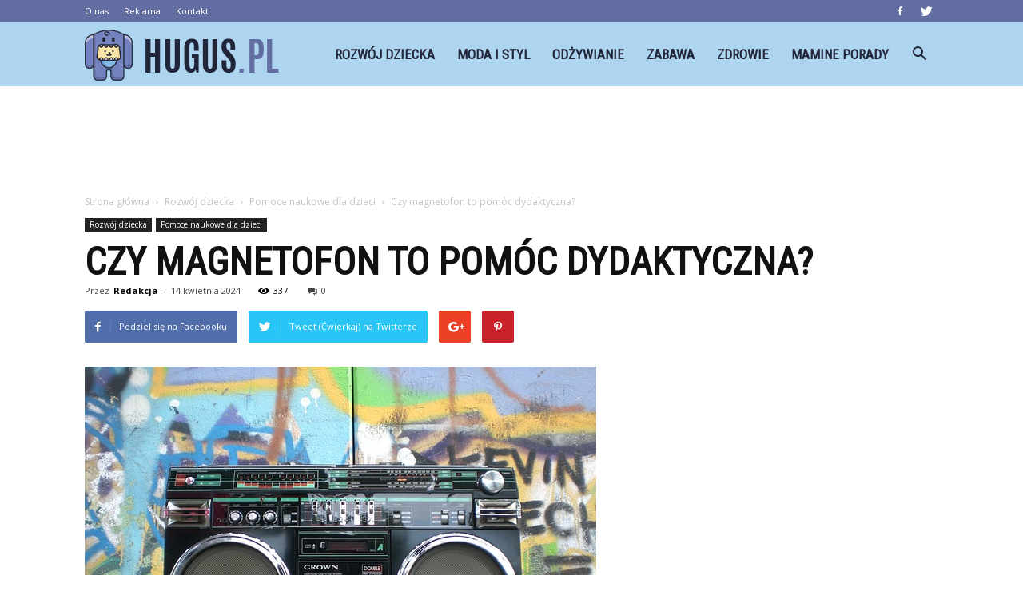

--- FILE ---
content_type: text/html; charset=UTF-8
request_url: https://hugus.pl/czy-magnetofon-to-pomoc-dydaktyczna/
body_size: 106521
content:
<!doctype html >
<!--[if IE 8]>    <html class="ie8" lang="en"> <![endif]-->
<!--[if IE 9]>    <html class="ie9" lang="en"> <![endif]-->
<!--[if gt IE 8]><!--> <html lang="pl-PL"> <!--<![endif]-->
<head>
    <title>Czy magnetofon to pomóc dydaktyczna? | Hugus.pl</title>
    <meta charset="UTF-8" />
    <meta name="viewport" content="width=device-width, initial-scale=1.0">
    <link rel="pingback" href="https://hugus.pl/xmlrpc.php" />
    <meta property="og:image" content="https://hugus.pl/wp-content/uploads/2023/11/e872a271c892b7649584d8fced853ef8.jpeg" /><meta name="author" content="Redakcja">
<link rel='dns-prefetch' href='//s0.wp.com' />
<link rel='dns-prefetch' href='//fonts.googleapis.com' />
<link rel='dns-prefetch' href='//s.w.org' />
<link rel="alternate" type="application/rss+xml" title="Hugus.pl &raquo; Kanał z wpisami" href="https://hugus.pl/feed/" />
<link rel="alternate" type="application/rss+xml" title="Hugus.pl &raquo; Kanał z komentarzami" href="https://hugus.pl/comments/feed/" />
<link rel="alternate" type="application/rss+xml" title="Hugus.pl &raquo; Czy magnetofon to pomóc dydaktyczna? Kanał z komentarzami" href="https://hugus.pl/czy-magnetofon-to-pomoc-dydaktyczna/feed/" />
		<script type="text/javascript">
			window._wpemojiSettings = {"baseUrl":"https:\/\/s.w.org\/images\/core\/emoji\/11\/72x72\/","ext":".png","svgUrl":"https:\/\/s.w.org\/images\/core\/emoji\/11\/svg\/","svgExt":".svg","source":{"concatemoji":"https:\/\/hugus.pl\/wp-includes\/js\/wp-emoji-release.min.js?ver=4.9.26"}};
			!function(e,a,t){var n,r,o,i=a.createElement("canvas"),p=i.getContext&&i.getContext("2d");function s(e,t){var a=String.fromCharCode;p.clearRect(0,0,i.width,i.height),p.fillText(a.apply(this,e),0,0);e=i.toDataURL();return p.clearRect(0,0,i.width,i.height),p.fillText(a.apply(this,t),0,0),e===i.toDataURL()}function c(e){var t=a.createElement("script");t.src=e,t.defer=t.type="text/javascript",a.getElementsByTagName("head")[0].appendChild(t)}for(o=Array("flag","emoji"),t.supports={everything:!0,everythingExceptFlag:!0},r=0;r<o.length;r++)t.supports[o[r]]=function(e){if(!p||!p.fillText)return!1;switch(p.textBaseline="top",p.font="600 32px Arial",e){case"flag":return s([55356,56826,55356,56819],[55356,56826,8203,55356,56819])?!1:!s([55356,57332,56128,56423,56128,56418,56128,56421,56128,56430,56128,56423,56128,56447],[55356,57332,8203,56128,56423,8203,56128,56418,8203,56128,56421,8203,56128,56430,8203,56128,56423,8203,56128,56447]);case"emoji":return!s([55358,56760,9792,65039],[55358,56760,8203,9792,65039])}return!1}(o[r]),t.supports.everything=t.supports.everything&&t.supports[o[r]],"flag"!==o[r]&&(t.supports.everythingExceptFlag=t.supports.everythingExceptFlag&&t.supports[o[r]]);t.supports.everythingExceptFlag=t.supports.everythingExceptFlag&&!t.supports.flag,t.DOMReady=!1,t.readyCallback=function(){t.DOMReady=!0},t.supports.everything||(n=function(){t.readyCallback()},a.addEventListener?(a.addEventListener("DOMContentLoaded",n,!1),e.addEventListener("load",n,!1)):(e.attachEvent("onload",n),a.attachEvent("onreadystatechange",function(){"complete"===a.readyState&&t.readyCallback()})),(n=t.source||{}).concatemoji?c(n.concatemoji):n.wpemoji&&n.twemoji&&(c(n.twemoji),c(n.wpemoji)))}(window,document,window._wpemojiSettings);
		</script>
		<style type="text/css">
img.wp-smiley,
img.emoji {
	display: inline !important;
	border: none !important;
	box-shadow: none !important;
	height: 1em !important;
	width: 1em !important;
	margin: 0 .07em !important;
	vertical-align: -0.1em !important;
	background: none !important;
	padding: 0 !important;
}
</style>
<link rel='stylesheet' id='google-fonts-style-css'  href='https://fonts.googleapis.com/css?family=Roboto+Condensed%3A400%7COpen+Sans%3A300italic%2C400%2C400italic%2C600%2C600italic%2C700%7CRoboto%3A300%2C400%2C400italic%2C500%2C500italic%2C700%2C900&#038;ver=7.8.1' type='text/css' media='all' />
<!-- Inline jetpack_facebook_likebox -->
<style id='jetpack_facebook_likebox-inline-css' type='text/css'>
.widget_facebook_likebox {
	overflow: hidden;
}

</style>
<link rel='stylesheet' id='js_composer_front-css'  href='https://hugus.pl/wp-content/plugins/js_composer/assets/css/js_composer.min.css?ver=5.1.1' type='text/css' media='all' />
<link rel='stylesheet' id='td-theme-css'  href='https://hugus.pl/wp-content/themes/Newspaper/style.css?ver=7.8.1' type='text/css' media='all' />
<link rel='stylesheet' id='td-theme-demo-style-css'  href='https://hugus.pl/wp-content/themes/Newspaper/includes/demos/what/demo_style.css?ver=7.8.1' type='text/css' media='all' />
<link rel='stylesheet' id='jetpack_css-css'  href='https://hugus.pl/wp-content/plugins/jetpack/css/jetpack.css?ver=4.9.3' type='text/css' media='all' />
<script type='text/javascript' src='https://hugus.pl/wp-includes/js/jquery/jquery.js?ver=1.12.4'></script>
<script type='text/javascript' src='https://hugus.pl/wp-includes/js/jquery/jquery-migrate.min.js?ver=1.4.1'></script>
<link rel='https://api.w.org/' href='https://hugus.pl/wp-json/' />
<link rel="EditURI" type="application/rsd+xml" title="RSD" href="https://hugus.pl/xmlrpc.php?rsd" />
<link rel="wlwmanifest" type="application/wlwmanifest+xml" href="https://hugus.pl/wp-includes/wlwmanifest.xml" /> 
<link rel='prev' title='Czy quadem 125 można jeździć po ulicy?' href='https://hugus.pl/czy-quadem-125-mozna-jezdzic-po-ulicy/' />
<link rel='next' title='Co na zabawki do pokoju dziecięcego?' href='https://hugus.pl/co-na-zabawki-do-pokoju-dzieciecego/' />
<meta name="generator" content="WordPress 4.9.26" />
<link rel="canonical" href="https://hugus.pl/czy-magnetofon-to-pomoc-dydaktyczna/" />
<link rel='shortlink' href='https://wp.me/p8KRgc-ZN' />
<link rel="alternate" type="application/json+oembed" href="https://hugus.pl/wp-json/oembed/1.0/embed?url=https%3A%2F%2Fhugus.pl%2Fczy-magnetofon-to-pomoc-dydaktyczna%2F" />
<link rel="alternate" type="text/xml+oembed" href="https://hugus.pl/wp-json/oembed/1.0/embed?url=https%3A%2F%2Fhugus.pl%2Fczy-magnetofon-to-pomoc-dydaktyczna%2F&#038;format=xml" />

<link rel='dns-prefetch' href='//v0.wordpress.com'>
<style type='text/css'>img#wpstats{display:none}</style><!--[if lt IE 9]><script src="https://html5shim.googlecode.com/svn/trunk/html5.js"></script><![endif]-->
    <meta name="generator" content="Powered by Visual Composer - drag and drop page builder for WordPress."/>
<!--[if lte IE 9]><link rel="stylesheet" type="text/css" href="https://hugus.pl/wp-content/plugins/js_composer/assets/css/vc_lte_ie9.min.css" media="screen"><![endif]-->
<!-- Jetpack Open Graph Tags -->
<meta property="og:type" content="article" />
<meta property="og:title" content="Czy magnetofon to pomóc dydaktyczna?" />
<meta property="og:url" content="https://hugus.pl/czy-magnetofon-to-pomoc-dydaktyczna/" />
<meta property="og:description" content="Czy magnetofon to pomóc dydaktyczna? Czy magnetofon to pomóc dydaktyczna? W dzisiejszych czasach, gdy technologia odgrywa coraz większą rolę w naszym życiu, warto zastanowić się, czy tradycyjne met…" />
<meta property="article:published_time" content="2024-04-14T14:31:00+00:00" />
<meta property="article:modified_time" content="2024-04-14T14:31:00+00:00" />
<meta property="og:site_name" content="Hugus.pl" />
<meta property="og:image" content="https://hugus.pl/wp-content/uploads/2023/11/e872a271c892b7649584d8fced853ef8.jpeg" />
<meta property="og:image:width" content="640" />
<meta property="og:image:height" content="480" />
<meta property="og:locale" content="pl_PL" />
<meta name="twitter:site" content="@hugus_pl" />
<meta name="twitter:image" content="https://hugus.pl/wp-content/uploads/2023/11/e872a271c892b7649584d8fced853ef8.jpeg?w=640" />
<meta name="twitter:card" content="summary_large_image" />
<meta name="twitter:creator" content="@hugus_pl" />

<!-- JS generated by theme -->

<script>
    
    

	    var tdBlocksArray = []; //here we store all the items for the current page

	    //td_block class - each ajax block uses a object of this class for requests
	    function tdBlock() {
		    this.id = '';
		    this.block_type = 1; //block type id (1-234 etc)
		    this.atts = '';
		    this.td_column_number = '';
		    this.td_current_page = 1; //
		    this.post_count = 0; //from wp
		    this.found_posts = 0; //from wp
		    this.max_num_pages = 0; //from wp
		    this.td_filter_value = ''; //current live filter value
		    this.is_ajax_running = false;
		    this.td_user_action = ''; // load more or infinite loader (used by the animation)
		    this.header_color = '';
		    this.ajax_pagination_infinite_stop = ''; //show load more at page x
	    }


        // td_js_generator - mini detector
        (function(){
            var htmlTag = document.getElementsByTagName("html")[0];

            if ( navigator.userAgent.indexOf("MSIE 10.0") > -1 ) {
                htmlTag.className += ' ie10';
            }

            if ( !!navigator.userAgent.match(/Trident.*rv\:11\./) ) {
                htmlTag.className += ' ie11';
            }

            if ( /(iPad|iPhone|iPod)/g.test(navigator.userAgent) ) {
                htmlTag.className += ' td-md-is-ios';
            }

            var user_agent = navigator.userAgent.toLowerCase();
            if ( user_agent.indexOf("android") > -1 ) {
                htmlTag.className += ' td-md-is-android';
            }

            if ( -1 !== navigator.userAgent.indexOf('Mac OS X')  ) {
                htmlTag.className += ' td-md-is-os-x';
            }

            if ( /chrom(e|ium)/.test(navigator.userAgent.toLowerCase()) ) {
               htmlTag.className += ' td-md-is-chrome';
            }

            if ( -1 !== navigator.userAgent.indexOf('Firefox') ) {
                htmlTag.className += ' td-md-is-firefox';
            }

            if ( -1 !== navigator.userAgent.indexOf('Safari') && -1 === navigator.userAgent.indexOf('Chrome') ) {
                htmlTag.className += ' td-md-is-safari';
            }

            if( -1 !== navigator.userAgent.indexOf('IEMobile') ){
                htmlTag.className += ' td-md-is-iemobile';
            }

        })();




        var tdLocalCache = {};

        ( function () {
            "use strict";

            tdLocalCache = {
                data: {},
                remove: function (resource_id) {
                    delete tdLocalCache.data[resource_id];
                },
                exist: function (resource_id) {
                    return tdLocalCache.data.hasOwnProperty(resource_id) && tdLocalCache.data[resource_id] !== null;
                },
                get: function (resource_id) {
                    return tdLocalCache.data[resource_id];
                },
                set: function (resource_id, cachedData) {
                    tdLocalCache.remove(resource_id);
                    tdLocalCache.data[resource_id] = cachedData;
                }
            };
        })();

    
    
var td_viewport_interval_list=[{"limitBottom":767,"sidebarWidth":228},{"limitBottom":1018,"sidebarWidth":300},{"limitBottom":1140,"sidebarWidth":324}];
var td_animation_stack_effect="type0";
var tds_animation_stack=true;
var td_animation_stack_specific_selectors=".entry-thumb, img";
var td_animation_stack_general_selectors=".td-animation-stack img, .td-animation-stack .entry-thumb, .post img";
var td_ajax_url="https:\/\/hugus.pl\/wp-admin\/admin-ajax.php?td_theme_name=Newspaper&v=7.8.1";
var td_get_template_directory_uri="https:\/\/hugus.pl\/wp-content\/themes\/Newspaper";
var tds_snap_menu="snap";
var tds_logo_on_sticky="show_header_logo";
var tds_header_style="6";
var td_please_wait="Prosz\u0119 czeka\u0107 ...";
var td_email_user_pass_incorrect="U\u017cytkownik lub has\u0142o niepoprawne!";
var td_email_user_incorrect="E-mail lub nazwa u\u017cytkownika jest niepoprawna!";
var td_email_incorrect="E-mail niepoprawny!";
var tds_more_articles_on_post_enable="";
var tds_more_articles_on_post_time_to_wait="";
var tds_more_articles_on_post_pages_distance_from_top=0;
var tds_theme_color_site_wide="#626ea1";
var tds_smart_sidebar="enabled";
var tdThemeName="Newspaper";
var td_magnific_popup_translation_tPrev="Poprzedni (Strza\u0142ka w lewo)";
var td_magnific_popup_translation_tNext="Nast\u0119pny (Strza\u0142ka w prawo)";
var td_magnific_popup_translation_tCounter="%curr% z %total%";
var td_magnific_popup_translation_ajax_tError="Zawarto\u015b\u0107 z %url% nie mo\u017ce by\u0107 za\u0142adowana.";
var td_magnific_popup_translation_image_tError="Obraz #%curr% nie mo\u017ce by\u0107 za\u0142adowany.";
var td_ad_background_click_link="";
var td_ad_background_click_target="";
</script>


<!-- Header style compiled by theme -->

<style>
    
.td-header-wrap .black-menu .sf-menu > .current-menu-item > a,
    .td-header-wrap .black-menu .sf-menu > .current-menu-ancestor > a,
    .td-header-wrap .black-menu .sf-menu > .current-category-ancestor > a,
    .td-header-wrap .black-menu .sf-menu > li > a:hover,
    .td-header-wrap .black-menu .sf-menu > .sfHover > a,
    .td-header-style-12 .td-header-menu-wrap-full,
    .sf-menu > .current-menu-item > a:after,
    .sf-menu > .current-menu-ancestor > a:after,
    .sf-menu > .current-category-ancestor > a:after,
    .sf-menu > li:hover > a:after,
    .sf-menu > .sfHover > a:after,
    .td-header-style-12 .td-affix,
    .header-search-wrap .td-drop-down-search:after,
    .header-search-wrap .td-drop-down-search .btn:hover,
    input[type=submit]:hover,
    .td-read-more a,
    .td-post-category:hover,
    .td-grid-style-1.td-hover-1 .td-big-grid-post:hover .td-post-category,
    .td-grid-style-5.td-hover-1 .td-big-grid-post:hover .td-post-category,
    .td_top_authors .td-active .td-author-post-count,
    .td_top_authors .td-active .td-author-comments-count,
    .td_top_authors .td_mod_wrap:hover .td-author-post-count,
    .td_top_authors .td_mod_wrap:hover .td-author-comments-count,
    .td-404-sub-sub-title a:hover,
    .td-search-form-widget .wpb_button:hover,
    .td-rating-bar-wrap div,
    .td_category_template_3 .td-current-sub-category,
    .dropcap,
    .td_wrapper_video_playlist .td_video_controls_playlist_wrapper,
    .wpb_default,
    .wpb_default:hover,
    .td-left-smart-list:hover,
    .td-right-smart-list:hover,
    .woocommerce-checkout .woocommerce input.button:hover,
    .woocommerce-page .woocommerce a.button:hover,
    .woocommerce-account div.woocommerce .button:hover,
    #bbpress-forums button:hover,
    .bbp_widget_login .button:hover,
    .td-footer-wrapper .td-post-category,
    .td-footer-wrapper .widget_product_search input[type="submit"]:hover,
    .woocommerce .product a.button:hover,
    .woocommerce .product #respond input#submit:hover,
    .woocommerce .checkout input#place_order:hover,
    .woocommerce .woocommerce.widget .button:hover,
    .single-product .product .summary .cart .button:hover,
    .woocommerce-cart .woocommerce table.cart .button:hover,
    .woocommerce-cart .woocommerce .shipping-calculator-form .button:hover,
    .td-next-prev-wrap a:hover,
    .td-load-more-wrap a:hover,
    .td-post-small-box a:hover,
    .page-nav .current,
    .page-nav:first-child > div,
    .td_category_template_8 .td-category-header .td-category a.td-current-sub-category,
    .td_category_template_4 .td-category-siblings .td-category a:hover,
    #bbpress-forums .bbp-pagination .current,
    #bbpress-forums #bbp-single-user-details #bbp-user-navigation li.current a,
    .td-theme-slider:hover .slide-meta-cat a,
    a.vc_btn-black:hover,
    .td-trending-now-wrapper:hover .td-trending-now-title,
    .td-scroll-up,
    .td-smart-list-button:hover,
    .td-weather-information:before,
    .td-weather-week:before,
    .td_block_exchange .td-exchange-header:before,
    .td_block_big_grid_9.td-grid-style-1 .td-post-category,
    .td_block_big_grid_9.td-grid-style-5 .td-post-category,
    .td-grid-style-6.td-hover-1 .td-module-thumb:after,
    .td-pulldown-syle-2 .td-subcat-dropdown ul:after,
    .td_block_template_9 .td-block-title:after,
    .td_block_template_15 .td-block-title:before {
        background-color: #626ea1;
    }

    .global-block-template-4 .td-related-title .td-cur-simple-item:before {
        border-color: #626ea1 transparent transparent transparent !important;
    }

    .woocommerce .woocommerce-message .button:hover,
    .woocommerce .woocommerce-error .button:hover,
    .woocommerce .woocommerce-info .button:hover,
    .global-block-template-4 .td-related-title .td-cur-simple-item,
    .global-block-template-3 .td-related-title .td-cur-simple-item,
    .global-block-template-9 .td-related-title:after {
        background-color: #626ea1 !important;
    }

    .woocommerce .product .onsale,
    .woocommerce.widget .ui-slider .ui-slider-handle {
        background: none #626ea1;
    }

    .woocommerce.widget.widget_layered_nav_filters ul li a {
        background: none repeat scroll 0 0 #626ea1 !important;
    }

    a,
    cite a:hover,
    .td_mega_menu_sub_cats .cur-sub-cat,
    .td-mega-span h3 a:hover,
    .td_mod_mega_menu:hover .entry-title a,
    .header-search-wrap .result-msg a:hover,
    .top-header-menu li a:hover,
    .top-header-menu .current-menu-item > a,
    .top-header-menu .current-menu-ancestor > a,
    .top-header-menu .current-category-ancestor > a,
    .td-social-icon-wrap > a:hover,
    .td-header-sp-top-widget .td-social-icon-wrap a:hover,
    .td-page-content blockquote p,
    .td-post-content blockquote p,
    .mce-content-body blockquote p,
    .comment-content blockquote p,
    .wpb_text_column blockquote p,
    .td_block_text_with_title blockquote p,
    .td_module_wrap:hover .entry-title a,
    .td-subcat-filter .td-subcat-list a:hover,
    .td-subcat-filter .td-subcat-dropdown a:hover,
    .td_quote_on_blocks,
    .dropcap2,
    .dropcap3,
    .td_top_authors .td-active .td-authors-name a,
    .td_top_authors .td_mod_wrap:hover .td-authors-name a,
    .td-post-next-prev-content a:hover,
    .author-box-wrap .td-author-social a:hover,
    .td-author-name a:hover,
    .td-author-url a:hover,
    .td_mod_related_posts:hover h3 > a,
    .td-post-template-11 .td-related-title .td-related-left:hover,
    .td-post-template-11 .td-related-title .td-related-right:hover,
    .td-post-template-11 .td-related-title .td-cur-simple-item,
    .td-post-template-11 .td_block_related_posts .td-next-prev-wrap a:hover,
    .comment-reply-link:hover,
    .logged-in-as a:hover,
    #cancel-comment-reply-link:hover,
    .td-search-query,
    .td-category-header .td-pulldown-category-filter-link:hover,
    .td-category-siblings .td-subcat-dropdown a:hover,
    .td-category-siblings .td-subcat-dropdown a.td-current-sub-category,
    .widget a:hover,
    .archive .widget_archive .current,
    .archive .widget_archive .current a,
    .widget_calendar tfoot a:hover,
    .woocommerce a.added_to_cart:hover,
    #bbpress-forums li.bbp-header .bbp-reply-content span a:hover,
    #bbpress-forums .bbp-forum-freshness a:hover,
    #bbpress-forums .bbp-topic-freshness a:hover,
    #bbpress-forums .bbp-forums-list li a:hover,
    #bbpress-forums .bbp-forum-title:hover,
    #bbpress-forums .bbp-topic-permalink:hover,
    #bbpress-forums .bbp-topic-started-by a:hover,
    #bbpress-forums .bbp-topic-started-in a:hover,
    #bbpress-forums .bbp-body .super-sticky li.bbp-topic-title .bbp-topic-permalink,
    #bbpress-forums .bbp-body .sticky li.bbp-topic-title .bbp-topic-permalink,
    .widget_display_replies .bbp-author-name,
    .widget_display_topics .bbp-author-name,
    .footer-text-wrap .footer-email-wrap a,
    .td-subfooter-menu li a:hover,
    .footer-social-wrap a:hover,
    a.vc_btn-black:hover,
    .td-smart-list-dropdown-wrap .td-smart-list-button:hover,
    .td_module_17 .td-read-more a:hover,
    .td_module_18 .td-read-more a:hover,
    .td_module_19 .td-post-author-name a:hover,
    .td-instagram-user a,
    .td-pulldown-syle-2 .td-subcat-dropdown:hover .td-subcat-more span,
    .td-pulldown-syle-2 .td-subcat-dropdown:hover .td-subcat-more i,
    .td-pulldown-syle-3 .td-subcat-dropdown:hover .td-subcat-more span,
    .td-pulldown-syle-3 .td-subcat-dropdown:hover .td-subcat-more i,
    .td-block-title-wrap .td-wrapper-pulldown-filter .td-pulldown-filter-display-option:hover,
    .td-block-title-wrap .td-wrapper-pulldown-filter .td-pulldown-filter-display-option:hover i,
    .td-block-title-wrap .td-wrapper-pulldown-filter .td-pulldown-filter-link:hover,
    .td-block-title-wrap .td-wrapper-pulldown-filter .td-pulldown-filter-item .td-cur-simple-item,
    .global-block-template-2 .td-related-title .td-cur-simple-item,
    .global-block-template-5 .td-related-title .td-cur-simple-item,
    .global-block-template-6 .td-related-title .td-cur-simple-item,
    .global-block-template-7 .td-related-title .td-cur-simple-item,
    .global-block-template-8 .td-related-title .td-cur-simple-item,
    .global-block-template-9 .td-related-title .td-cur-simple-item,
    .global-block-template-10 .td-related-title .td-cur-simple-item,
    .global-block-template-11 .td-related-title .td-cur-simple-item,
    .global-block-template-12 .td-related-title .td-cur-simple-item,
    .global-block-template-13 .td-related-title .td-cur-simple-item,
    .global-block-template-14 .td-related-title .td-cur-simple-item,
    .global-block-template-15 .td-related-title .td-cur-simple-item,
    .global-block-template-16 .td-related-title .td-cur-simple-item,
    .global-block-template-17 .td-related-title .td-cur-simple-item,
    .td-theme-wrap .sf-menu ul .td-menu-item > a:hover,
    .td-theme-wrap .sf-menu ul .sfHover > a,
    .td-theme-wrap .sf-menu ul .current-menu-ancestor > a,
    .td-theme-wrap .sf-menu ul .current-category-ancestor > a,
    .td-theme-wrap .sf-menu ul .current-menu-item > a {
        color: #626ea1;
    }

    a.vc_btn-black.vc_btn_square_outlined:hover,
    a.vc_btn-black.vc_btn_outlined:hover,
    .td-mega-menu-page .wpb_content_element ul li a:hover,
     .td-theme-wrap .td-aj-search-results .td_module_wrap:hover .entry-title a,
    .td-theme-wrap .header-search-wrap .result-msg a:hover {
        color: #626ea1 !important;
    }

    .td-next-prev-wrap a:hover,
    .td-load-more-wrap a:hover,
    .td-post-small-box a:hover,
    .page-nav .current,
    .page-nav:first-child > div,
    .td_category_template_8 .td-category-header .td-category a.td-current-sub-category,
    .td_category_template_4 .td-category-siblings .td-category a:hover,
    #bbpress-forums .bbp-pagination .current,
    .post .td_quote_box,
    .page .td_quote_box,
    a.vc_btn-black:hover,
    .td_block_template_5 .td-block-title > * {
        border-color: #626ea1;
    }

    .td_wrapper_video_playlist .td_video_currently_playing:after {
        border-color: #626ea1 !important;
    }

    .header-search-wrap .td-drop-down-search:before {
        border-color: transparent transparent #626ea1 transparent;
    }

    .block-title > span,
    .block-title > a,
    .block-title > label,
    .widgettitle,
    .widgettitle:after,
    .td-trending-now-title,
    .td-trending-now-wrapper:hover .td-trending-now-title,
    .wpb_tabs li.ui-tabs-active a,
    .wpb_tabs li:hover a,
    .vc_tta-container .vc_tta-color-grey.vc_tta-tabs-position-top.vc_tta-style-classic .vc_tta-tabs-container .vc_tta-tab.vc_active > a,
    .vc_tta-container .vc_tta-color-grey.vc_tta-tabs-position-top.vc_tta-style-classic .vc_tta-tabs-container .vc_tta-tab:hover > a,
    .td_block_template_1 .td-related-title .td-cur-simple-item,
    .woocommerce .product .products h2,
    .td-subcat-filter .td-subcat-dropdown:hover .td-subcat-more {
    	background-color: #626ea1;
    }

    .woocommerce div.product .woocommerce-tabs ul.tabs li.active {
    	background-color: #626ea1 !important;
    }

    .block-title,
    .td_block_template_1 .td-related-title,
    .wpb_tabs .wpb_tabs_nav,
    .vc_tta-container .vc_tta-color-grey.vc_tta-tabs-position-top.vc_tta-style-classic .vc_tta-tabs-container,
    .woocommerce div.product .woocommerce-tabs ul.tabs:before {
        border-color: #626ea1;
    }
    .td_block_wrap .td-subcat-item a.td-cur-simple-item {
	    color: #626ea1;
	}


    
    .td-grid-style-4 .entry-title
    {
        background-color: rgba(98, 110, 161, 0.7);
    }

    
    .td-theme-wrap .block-title > span,
    .td-theme-wrap .block-title > span > a,
    .td-theme-wrap .widget_rss .block-title .rsswidget,
    .td-theme-wrap .block-title > a,
    .widgettitle,
    .widgettitle > a,
    .td-trending-now-title,
    .wpb_tabs li.ui-tabs-active a,
    .wpb_tabs li:hover a,
    .vc_tta-container .vc_tta-color-grey.vc_tta-tabs-position-top.vc_tta-style-classic .vc_tta-tabs-container .vc_tta-tab.vc_active > a,
    .vc_tta-container .vc_tta-color-grey.vc_tta-tabs-position-top.vc_tta-style-classic .vc_tta-tabs-container .vc_tta-tab:hover > a,
    .td-related-title .td-cur-simple-item,
    .woocommerce div.product .woocommerce-tabs ul.tabs li.active,
    .woocommerce .product .products h2,
    .td-theme-wrap .td_block_template_2 .td-block-title > *,
    .td-theme-wrap .td_block_template_3 .td-block-title > *,
    .td-theme-wrap .td_block_template_4 .td-block-title > *,
    .td-theme-wrap .td_block_template_5 .td-block-title > *,
    .td-theme-wrap .td_block_template_6 .td-block-title > *,
    .td-theme-wrap .td_block_template_6 .td-block-title:before,
    .td-theme-wrap .td_block_template_7 .td-block-title > *,
    .td-theme-wrap .td_block_template_8 .td-block-title > *,
    .td-theme-wrap .td_block_template_9 .td-block-title > *,
    .td-theme-wrap .td_block_template_10 .td-block-title > *,
    .td-theme-wrap .td_block_template_11 .td-block-title > *,
    .td-theme-wrap .td_block_template_12 .td-block-title > *,
    .td-theme-wrap .td_block_template_13 .td-block-title > span,
    .td-theme-wrap .td_block_template_13 .td-block-title > a,
    .td-theme-wrap .td_block_template_14 .td-block-title > *,
    .td-theme-wrap .td_block_template_14 .td-block-title-wrap .td-wrapper-pulldown-filter .td-pulldown-filter-display-option,
    .td-theme-wrap .td_block_template_14 .td-block-title-wrap .td-wrapper-pulldown-filter .td-pulldown-filter-display-option i,
    .td-theme-wrap .td_block_template_14 .td-block-title-wrap .td-wrapper-pulldown-filter .td-pulldown-filter-display-option:hover,
    .td-theme-wrap .td_block_template_14 .td-block-title-wrap .td-wrapper-pulldown-filter .td-pulldown-filter-display-option:hover i,
    .td-theme-wrap .td_block_template_15 .td-block-title > *,
    .td-theme-wrap .td_block_template_15 .td-block-title-wrap .td-wrapper-pulldown-filter,
    .td-theme-wrap .td_block_template_15 .td-block-title-wrap .td-wrapper-pulldown-filter i,
    .td-theme-wrap .td_block_template_16 .td-block-title > *,
    .td-theme-wrap .td_block_template_17 .td-block-title > * {
    	color: #626ea1;
    }


    
    .td-header-wrap .td-header-top-menu-full,
    .td-header-wrap .top-header-menu .sub-menu {
        background-color: #626ea1;
    }
    .td-header-style-8 .td-header-top-menu-full {
        background-color: transparent;
    }
    .td-header-style-8 .td-header-top-menu-full .td-header-top-menu {
        background-color: #626ea1;
        padding-left: 15px;
        padding-right: 15px;
    }

    .td-header-wrap .td-header-top-menu-full .td-header-top-menu,
    .td-header-wrap .td-header-top-menu-full {
        border-bottom: none;
    }


    
    .td-header-top-menu,
    .td-header-top-menu a,
    .td-header-wrap .td-header-top-menu-full .td-header-top-menu,
    .td-header-wrap .td-header-top-menu-full a,
    .td-header-style-8 .td-header-top-menu,
    .td-header-style-8 .td-header-top-menu a {
        color: #ffffff;
    }

    
    .top-header-menu .current-menu-item > a,
    .top-header-menu .current-menu-ancestor > a,
    .top-header-menu .current-category-ancestor > a,
    .top-header-menu li a:hover {
        color: #202539;
    }

    
    .td-header-wrap .td-header-sp-top-widget .td-icon-font {
        color: #ffffff;
    }

    
    .td-header-wrap .td-header-sp-top-widget i.td-icon-font:hover {
        color: #202539;
    }


    
    .td-header-wrap .td-header-menu-wrap-full,
    .sf-menu > .current-menu-ancestor > a,
    .sf-menu > .current-category-ancestor > a,
    .td-header-menu-wrap.td-affix,
    .td-header-style-3 .td-header-main-menu,
    .td-header-style-3 .td-affix .td-header-main-menu,
    .td-header-style-4 .td-header-main-menu,
    .td-header-style-4 .td-affix .td-header-main-menu,
    .td-header-style-8 .td-header-menu-wrap.td-affix,
    .td-header-style-8 .td-header-top-menu-full {
		background-color: #aed5f0;
    }


    .td-boxed-layout .td-header-style-3 .td-header-menu-wrap,
    .td-boxed-layout .td-header-style-4 .td-header-menu-wrap,
    .td-header-style-3 .td_stretch_content .td-header-menu-wrap,
    .td-header-style-4 .td_stretch_content .td-header-menu-wrap {
    	background-color: #aed5f0 !important;
    }


    @media (min-width: 1019px) {
        .td-header-style-1 .td-header-sp-recs,
        .td-header-style-1 .td-header-sp-logo {
            margin-bottom: 28px;
        }
    }

    @media (min-width: 768px) and (max-width: 1018px) {
        .td-header-style-1 .td-header-sp-recs,
        .td-header-style-1 .td-header-sp-logo {
            margin-bottom: 14px;
        }
    }

    .td-header-style-7 .td-header-top-menu {
        border-bottom: none;
    }


    
    .sf-menu > .current-menu-item > a:after,
    .sf-menu > .current-menu-ancestor > a:after,
    .sf-menu > .current-category-ancestor > a:after,
    .sf-menu > li:hover > a:after,
    .sf-menu > .sfHover > a:after,
    .td_block_mega_menu .td-next-prev-wrap a:hover,
    .td-mega-span .td-post-category:hover,
    .td-header-wrap .black-menu .sf-menu > li > a:hover,
    .td-header-wrap .black-menu .sf-menu > .current-menu-ancestor > a,
    .td-header-wrap .black-menu .sf-menu > .sfHover > a,
    .header-search-wrap .td-drop-down-search:after,
    .header-search-wrap .td-drop-down-search .btn:hover,
    .td-header-wrap .black-menu .sf-menu > .current-menu-item > a,
    .td-header-wrap .black-menu .sf-menu > .current-menu-ancestor > a,
    .td-header-wrap .black-menu .sf-menu > .current-category-ancestor > a {
        background-color: #626ea1;
    }


    .td_block_mega_menu .td-next-prev-wrap a:hover {
        border-color: #626ea1;
    }

    .header-search-wrap .td-drop-down-search:before {
        border-color: transparent transparent #626ea1 transparent;
    }

    .td_mega_menu_sub_cats .cur-sub-cat,
    .td_mod_mega_menu:hover .entry-title a,
    .td-theme-wrap .sf-menu ul .td-menu-item > a:hover,
    .td-theme-wrap .sf-menu ul .sfHover > a,
    .td-theme-wrap .sf-menu ul .current-menu-ancestor > a,
    .td-theme-wrap .sf-menu ul .current-category-ancestor > a,
    .td-theme-wrap .sf-menu ul .current-menu-item > a {
        color: #626ea1;
    }


    
    .td-header-wrap .td-header-menu-wrap .sf-menu > li > a,
    .td-header-wrap .header-search-wrap .td-icon-search {
        color: #202539;
    }

    
    @media (max-width: 767px) {
        body .td-header-wrap .td-header-main-menu {
            background-color: #000000 !important;
        }
    }


    
    .td-menu-background:before,
    .td-search-background:before {
        background: #3a112e;
        background: -moz-linear-gradient(top, #3a112e 0%, #e2285a 100%);
        background: -webkit-gradient(left top, left bottom, color-stop(0%, #3a112e), color-stop(100%, #e2285a));
        background: -webkit-linear-gradient(top, #3a112e 0%, #e2285a 100%);
        background: -o-linear-gradient(top, #3a112e 0%, @mobileu_gradient_two_mob 100%);
        background: -ms-linear-gradient(top, #3a112e 0%, #e2285a 100%);
        background: linear-gradient(to bottom, #3a112e 0%, #e2285a 100%);
        filter: progid:DXImageTransform.Microsoft.gradient( startColorstr='#3a112e', endColorstr='#e2285a', GradientType=0 );
    }

    
    .td-footer-wrapper,
    .td-footer-wrapper .td_block_template_7 .td-block-title > *,
    .td-footer-wrapper .td_block_template_17 .td-block-title,
    .td-footer-wrapper .td-block-title-wrap .td-wrapper-pulldown-filter {
        background-color: #aed5f0;
    }

    
    .td-footer-wrapper,
    .td-footer-wrapper a,
    .td-footer-wrapper .block-title a,
    .td-footer-wrapper .block-title span,
    .td-footer-wrapper .block-title label,
    .td-footer-wrapper .td-excerpt,
    .td-footer-wrapper .td-post-author-name span,
    .td-footer-wrapper .td-post-date,
    .td-footer-wrapper .td-social-style3 .td_social_type a,
    .td-footer-wrapper .td-social-style3,
    .td-footer-wrapper .td-social-style4 .td_social_type a,
    .td-footer-wrapper .td-social-style4,
    .td-footer-wrapper .td-social-style9,
    .td-footer-wrapper .td-social-style10,
    .td-footer-wrapper .td-social-style2 .td_social_type a,
    .td-footer-wrapper .td-social-style8 .td_social_type a,
    .td-footer-wrapper .td-social-style2 .td_social_type,
    .td-footer-wrapper .td-social-style8 .td_social_type,
    .td-footer-template-13 .td-social-name,
    .td-footer-wrapper .td_block_template_7 .td-block-title > * {
        color: #202539;
    }

    .td-footer-wrapper .widget_calendar th,
    .td-footer-wrapper .widget_calendar td,
    .td-footer-wrapper .td-social-style2 .td_social_type .td-social-box,
    .td-footer-wrapper .td-social-style8 .td_social_type .td-social-box,
    .td-social-style-2 .td-icon-font:after {
        border-color: #202539;
    }

    .td-footer-wrapper .td-module-comments a,
    .td-footer-wrapper .td-post-category,
    .td-footer-wrapper .td-slide-meta .td-post-author-name span,
    .td-footer-wrapper .td-slide-meta .td-post-date {
        color: #fff;
    }

    
    .td-footer-bottom-full .td-container::before {
        background-color: rgba(32, 37, 57, 0.1);
    }

    
	.td-footer-wrapper .block-title > span,
    .td-footer-wrapper .block-title > a,
    .td-footer-wrapper .widgettitle,
    .td-theme-wrap .td-footer-wrapper .td-container .td-block-title > *,
    .td-theme-wrap .td-footer-wrapper .td_block_template_6 .td-block-title:before {
    	color: #626ea1;
    }

    
    .td-footer-wrapper .footer-social-wrap .td-icon-font {
        color: #626ea1;
    }

    
    .td-footer-wrapper .footer-social-wrap i.td-icon-font:hover {
        color: #202539;
    }

    
    .td-sub-footer-container {
        background-color: #626ea1;
    }

    
    .td-sub-footer-container,
    .td-subfooter-menu li a {
        color: #ffffff;
    }

    
    .td-subfooter-menu li a:hover {
        color: #d6d6d6;
    }


    
    ul.sf-menu > .td-menu-item > a {
        font-family:"Roboto Condensed";
	font-size:17px;
	
    }
    
    .sf-menu ul .td-menu-item a {
        font-family:"Roboto Condensed";
	font-size:15px;
	line-height:18px;
	font-weight:bold;
	text-transform:uppercase;
	
    }
	
    .td_mod_mega_menu .item-details a {
        font-family:"Roboto Condensed";
	font-size:19px;
	line-height:21px;
	font-weight:bold;
	text-transform:uppercase;
	
    }
    
    .td_mega_menu_sub_cats .block-mega-child-cats a {
        font-family:"Roboto Condensed";
	font-size:15px;
	line-height:18px;
	font-weight:bold;
	text-transform:uppercase;
	
    }
    
    .td-mobile-content .td-mobile-main-menu > li > a {
        font-weight:bold;
	text-transform:uppercase;
	
    }
    
    .td-mobile-content .sub-menu a {
        font-weight:bold;
	text-transform:uppercase;
	
    }



	
    .block-title > span,
    .block-title > a,
    .widgettitle,
    .td-trending-now-title,
    .wpb_tabs li a,
    .vc_tta-container .vc_tta-color-grey.vc_tta-tabs-position-top.vc_tta-style-classic .vc_tta-tabs-container .vc_tta-tab > a,
    .td-theme-wrap .td-related-title a,
    .woocommerce div.product .woocommerce-tabs ul.tabs li a,
    .woocommerce .product .products h2,
    .td-theme-wrap .td-block-title {
        font-family:"Roboto Condensed";
	font-size:20px;
	font-weight:bold;
	text-transform:uppercase;
	
    }
    
    .td-big-grid-meta .td-post-category,
    .td_module_wrap .td-post-category,
    .td-module-image .td-post-category {
        font-family:"Roboto Condensed";
	font-size:18px;
	font-weight:bold;
	text-transform:uppercase;
	
    }
    
    .td-excerpt {
        font-family:"Roboto Condensed";
	
    }


	
	.td_module_wrap .td-module-title {
		font-family:"Roboto Condensed";
	
	}
     
    .td_module_3 .td-module-title {
    	font-size:26px;
	line-height:26px;
	font-weight:bold;
	text-transform:uppercase;
	
    }
    
    .td_module_6 .td-module-title {
    	font-size:16px;
	line-height:16px;
	font-weight:bold;
	text-transform:uppercase;
	
    }
    
    .td_module_11 .td-module-title {
    	font-size:36px;
	line-height:36px;
	font-weight:bold;
	text-transform:uppercase;
	
    }
    
    .td_module_18 .td-module-title {
    	font-size:50px;
	line-height:50px;
	font-weight:bold;
	text-transform:uppercase;
	
    }
    
    .td_block_trending_now .entry-title a {
    	font-family:"Roboto Condensed";
	font-size:14px;
	font-weight:bold;
	text-transform:uppercase;
	
    }
    
    .td-big-grid-post.td-big-thumb .td-big-grid-meta,
    .td-big-thumb .td-big-grid-meta .entry-title {
        font-family:"Roboto Condensed";
	font-size:42px;
	line-height:42px;
	font-weight:bold;
	text-transform:uppercase;
	
    }
    
	#td-mobile-nav,
	#td-mobile-nav .wpb_button,
	.td-search-wrap-mob {
		font-family:"Roboto Condensed";
	
	}


	
	.post .td-post-header .entry-title {
		font-family:"Roboto Condensed";
	
	}
    
    .td-post-template-default .td-post-header .entry-title {
        font-weight:bold;
	text-transform:uppercase;
	
    }
    
    .td-post-template-1 .td-post-header .entry-title {
        font-weight:bold;
	text-transform:uppercase;
	
    }
    
    .td-post-template-2 .td-post-header .entry-title {
        font-size:48px;
	line-height:46px;
	font-weight:bold;
	text-transform:uppercase;
	
    }
    
    .td-post-template-3 .td-post-header .entry-title {
        font-weight:bold;
	text-transform:uppercase;
	
    }
    
    .td-post-template-4 .td-post-header .entry-title {
        font-weight:bold;
	text-transform:uppercase;
	
    }
    
    .td-post-template-5 .td-post-header .entry-title {
        font-weight:bold;
	text-transform:uppercase;
	
    }
    
    .td-post-template-6 .td-post-header .entry-title {
        font-weight:bold;
	text-transform:uppercase;
	
    }
    
    .td-post-template-7 .td-post-header .entry-title {
        font-weight:bold;
	text-transform:uppercase;
	
    }
    
    .td-post-template-8 .td-post-header .entry-title {
        font-weight:bold;
	text-transform:uppercase;
	
    }
    
    .td-post-template-9 .td-post-header .entry-title {
        font-weight:bold;
	text-transform:uppercase;
	
    }
    
    .td-post-template-10 .td-post-header .entry-title {
        font-weight:bold;
	text-transform:uppercase;
	
    }
    
    .td-post-template-11 .td-post-header .entry-title {
        font-weight:bold;
	text-transform:uppercase;
	
    }
    
    .td-post-template-12 .td-post-header .entry-title {
        font-weight:bold;
	text-transform:uppercase;
	
    }
    
    .td-post-template-13 .td-post-header .entry-title {
        font-weight:bold;
	text-transform:uppercase;
	
    }





	
    .post .td-post-next-prev-content a {
        font-family:"Roboto Condensed";
	font-size:16px;
	font-weight:bold;
	text-transform:uppercase;
	
    }
    
    .post .author-box-wrap .td-author-name a {
        font-family:"Roboto Condensed";
	font-weight:bold;
	text-transform:uppercase;
	
    }
    
    .td_block_related_posts .entry-title a {
        font-family:"Roboto Condensed";
	font-size:16px;
	font-weight:bold;
	text-transform:uppercase;
	
    }
    
    .widget_archive a,
    .widget_calendar,
    .widget_categories a,
    .widget_nav_menu a,
    .widget_meta a,
    .widget_pages a,
    .widget_recent_comments a,
    .widget_recent_entries a,
    .widget_text .textwidget,
    .widget_tag_cloud a,
    .widget_search input,
    .woocommerce .product-categories a,
    .widget_display_forums a,
    .widget_display_replies a,
    .widget_display_topics a,
    .widget_display_views a,
    .widget_display_stats {
    	font-family:"Roboto Condensed";
	font-weight:bold;
	text-transform:uppercase;
	
    }



/* Style generated by theme for demo: what */

.td-what .td_module_3 .td-module-image .td-post-category,
    	.td-what .td_module_11 .td-post-category,
    	.td-what .td_module_18 .td-post-category,
    	.td-what .td_module_18 .td-post-category:hover,
    	.td-what .td-related-title .td-cur-simple-item:hover,
    	.td-what .td_block_template_1 .td-related-title a:hover,
    	.td-what .td_block_template_1 .td-related-title .td-cur-simple-item {
			color: #626ea1;
		}

		
		.td-what .td-header-style-6 .black-menu .sf-menu > li > a:hover,
	    .td-what .td-header-style-6 .black-menu .sf-menu > .sfHover > a,
	    .td-what .td-header-style-6 .black-menu .sf-menu > .current-menu-item > a,
	    .td-what .td-header-style-6 .black-menu .sf-menu > .current-menu-ancestor > a,
	    .td-what .td-header-style-6 .black-menu .sf-menu > .current-category-ancestor > a {
	    	color: #626ea1;
	    }
</style>

<script>
  (function(i,s,o,g,r,a,m){i['GoogleAnalyticsObject']=r;i[r]=i[r]||function(){
  (i[r].q=i[r].q||[]).push(arguments)},i[r].l=1*new Date();a=s.createElement(o),
  m=s.getElementsByTagName(o)[0];a.async=1;a.src=g;m.parentNode.insertBefore(a,m)
  })(window,document,'script','https://www.google-analytics.com/analytics.js','ga');

  ga('create', 'UA-99624236-1', 'auto');
  ga('send', 'pageview');

</script><noscript><style type="text/css"> .wpb_animate_when_almost_visible { opacity: 1; }</style></noscript></head>

<body class="post-template-default single single-post postid-3831 single-format-standard czy-magnetofon-to-pomoc-dydaktyczna global-block-template-1 td-what single_template_2 wpb-js-composer js-comp-ver-5.1.1 vc_responsive td-animation-stack-type0 td-full-layout" itemscope="itemscope" itemtype="https://schema.org/WebPage">

        <div class="td-scroll-up"><i class="td-icon-menu-up"></i></div>
    
    <div class="td-menu-background"></div>
<div id="td-mobile-nav">
    <div class="td-mobile-container">
        <!-- mobile menu top section -->
        <div class="td-menu-socials-wrap">
            <!-- socials -->
            <div class="td-menu-socials">
                
        <span class="td-social-icon-wrap">
            <a target="_blank" href="https://www.facebook.com/Huguspl-1358668757555329/" title="Facebook">
                <i class="td-icon-font td-icon-facebook"></i>
            </a>
        </span>
        <span class="td-social-icon-wrap">
            <a target="_blank" href="https://twitter.com/hugus_pl" title="Twitter">
                <i class="td-icon-font td-icon-twitter"></i>
            </a>
        </span>            </div>
            <!-- close button -->
            <div class="td-mobile-close">
                <a href="#"><i class="td-icon-close-mobile"></i></a>
            </div>
        </div>

        <!-- login section -->
        
        <!-- menu section -->
        <div class="td-mobile-content">
            <div class="menu-menu-container"><ul id="menu-menu" class="td-mobile-main-menu"><li id="menu-item-33" class="menu-item menu-item-type-taxonomy menu-item-object-category current-post-ancestor menu-item-first menu-item-33"><a href="https://hugus.pl/category/rozwoj-dziecka/">Rozwój dziecka</a></li>
<li id="menu-item-31" class="menu-item menu-item-type-taxonomy menu-item-object-category menu-item-31"><a href="https://hugus.pl/category/moda-i-styl/">Moda i styl</a></li>
<li id="menu-item-32" class="menu-item menu-item-type-taxonomy menu-item-object-category menu-item-32"><a href="https://hugus.pl/category/odzywianie/">Odżywianie</a></li>
<li id="menu-item-34" class="menu-item menu-item-type-taxonomy menu-item-object-category menu-item-34"><a href="https://hugus.pl/category/zabawa/">Zabawa</a></li>
<li id="menu-item-35" class="menu-item menu-item-type-taxonomy menu-item-object-category menu-item-35"><a href="https://hugus.pl/category/zdrowie-i-uroda/">Zdrowie</a></li>
<li id="menu-item-30" class="menu-item menu-item-type-taxonomy menu-item-object-category menu-item-30"><a href="https://hugus.pl/category/mamine-porady/">Mamine porady</a></li>
</ul></div>        </div>
    </div>

    <!-- register/login section -->
    </div>    <div class="td-search-background"></div>
<div class="td-search-wrap-mob">
	<div class="td-drop-down-search" aria-labelledby="td-header-search-button">
		<form method="get" class="td-search-form" action="https://hugus.pl/">
			<!-- close button -->
			<div class="td-search-close">
				<a href="#"><i class="td-icon-close-mobile"></i></a>
			</div>
			<div role="search" class="td-search-input">
				<span>Wyszukiwanie</span>
				<input id="td-header-search-mob" type="text" value="" name="s" autocomplete="off" />
			</div>
		</form>
		<div id="td-aj-search-mob"></div>
	</div>
</div>    
    
    <div id="td-outer-wrap" class="td-theme-wrap">
    
        <!--
Header style 6
-->

<div class="td-header-wrap td-header-style-6">

    <div class="td-header-top-menu-full td-container-wrap ">
        <div class="td-container td-header-row td-header-top-menu">
            
    <div class="top-bar-style-1">
        
<div class="td-header-sp-top-menu">


	<div class="menu-top-container"><ul id="menu-top" class="top-header-menu"><li id="menu-item-24" class="menu-item menu-item-type-post_type menu-item-object-page menu-item-first td-menu-item td-normal-menu menu-item-24"><a href="https://hugus.pl/o-nas/">O nas</a></li>
<li id="menu-item-29" class="menu-item menu-item-type-post_type menu-item-object-page td-menu-item td-normal-menu menu-item-29"><a href="https://hugus.pl/reklama/">Reklama</a></li>
<li id="menu-item-28" class="menu-item menu-item-type-post_type menu-item-object-page td-menu-item td-normal-menu menu-item-28"><a href="https://hugus.pl/kontakt/">Kontakt</a></li>
</ul></div></div>
        <div class="td-header-sp-top-widget">
    
        <span class="td-social-icon-wrap">
            <a target="_blank" href="https://www.facebook.com/Huguspl-1358668757555329/" title="Facebook">
                <i class="td-icon-font td-icon-facebook"></i>
            </a>
        </span>
        <span class="td-social-icon-wrap">
            <a target="_blank" href="https://twitter.com/hugus_pl" title="Twitter">
                <i class="td-icon-font td-icon-twitter"></i>
            </a>
        </span></div>
    </div>

<!-- LOGIN MODAL -->
        </div>
    </div>

    <div class="td-header-menu-wrap-full td-container-wrap ">
        <div class="td-header-menu-wrap">
            <div class="td-container td-header-row td-header-main-menu black-menu">
                <div id="td-header-menu" role="navigation">
    <div id="td-top-mobile-toggle"><a href="#"><i class="td-icon-font td-icon-mobile"></i></a></div>
    <div class="td-main-menu-logo td-logo-in-menu">
                    <a class="td-main-logo" href="https://hugus.pl/">
                <img src="http://hugus.pl/wp-content/uploads/2017/05/hugus.png" alt="hugus" title="hugus"/>
                <span class="td-visual-hidden">Hugus.pl</span>
            </a>
            </div>
    <div class="menu-menu-container"><ul id="menu-menu-1" class="sf-menu"><li class="menu-item menu-item-type-taxonomy menu-item-object-category current-post-ancestor menu-item-first td-menu-item td-normal-menu menu-item-33"><a href="https://hugus.pl/category/rozwoj-dziecka/">Rozwój dziecka</a></li>
<li class="menu-item menu-item-type-taxonomy menu-item-object-category td-menu-item td-normal-menu menu-item-31"><a href="https://hugus.pl/category/moda-i-styl/">Moda i styl</a></li>
<li class="menu-item menu-item-type-taxonomy menu-item-object-category td-menu-item td-normal-menu menu-item-32"><a href="https://hugus.pl/category/odzywianie/">Odżywianie</a></li>
<li class="menu-item menu-item-type-taxonomy menu-item-object-category td-menu-item td-normal-menu menu-item-34"><a href="https://hugus.pl/category/zabawa/">Zabawa</a></li>
<li class="menu-item menu-item-type-taxonomy menu-item-object-category td-menu-item td-normal-menu menu-item-35"><a href="https://hugus.pl/category/zdrowie-i-uroda/">Zdrowie</a></li>
<li class="menu-item menu-item-type-taxonomy menu-item-object-category td-menu-item td-normal-menu menu-item-30"><a href="https://hugus.pl/category/mamine-porady/">Mamine porady</a></li>
</ul></div></div>


<div class="td-search-wrapper">
    <div id="td-top-search">
        <!-- Search -->
        <div class="header-search-wrap">
            <div class="dropdown header-search">
                <a id="td-header-search-button" href="#" role="button" class="dropdown-toggle " data-toggle="dropdown"><i class="td-icon-search"></i></a>
                <a id="td-header-search-button-mob" href="#" role="button" class="dropdown-toggle " data-toggle="dropdown"><i class="td-icon-search"></i></a>
            </div>
        </div>
    </div>
</div>

<div class="header-search-wrap">
	<div class="dropdown header-search">
		<div class="td-drop-down-search" aria-labelledby="td-header-search-button">
			<form method="get" class="td-search-form" action="https://hugus.pl/">
				<div role="search" class="td-head-form-search-wrap">
					<input id="td-header-search" type="text" value="" name="s" autocomplete="off" /><input class="wpb_button wpb_btn-inverse btn" type="submit" id="td-header-search-top" value="Wyszukiwanie" />
				</div>
			</form>
			<div id="td-aj-search"></div>
		</div>
	</div>
</div>            </div>
        </div>
    </div>

    <div class="td-banner-wrap-full td-container-wrap ">
        <div class="td-container-header td-header-row td-header-header">
            <div class="td-header-sp-recs">
                <div class="td-header-rec-wrap">
    
 <!-- A generated by theme --> 

<script async src="//pagead2.googlesyndication.com/pagead/js/adsbygoogle.js"></script><div class="td-g-rec td-g-rec-id-header ">
<script type="text/javascript">
var td_screen_width = window.innerWidth;

                    if ( td_screen_width >= 1140 ) {
                        /* large monitors */
                        document.write('<ins class="adsbygoogle" style="display:inline-block;width:728px;height:90px" data-ad-client="ca-pub-3624369775460466" data-ad-slot="7538222140"></ins>');
                        (adsbygoogle = window.adsbygoogle || []).push({});
                    }
            
	                    if ( td_screen_width >= 1019  && td_screen_width < 1140 ) {
	                        /* landscape tablets */
                        document.write('<ins class="adsbygoogle" style="display:inline-block;width:468px;height:60px" data-ad-client="ca-pub-3624369775460466" data-ad-slot="7538222140"></ins>');
	                        (adsbygoogle = window.adsbygoogle || []).push({});
	                    }
	                
                    if ( td_screen_width >= 768  && td_screen_width < 1019 ) {
                        /* portrait tablets */
                        document.write('<ins class="adsbygoogle" style="display:inline-block;width:468px;height:60px" data-ad-client="ca-pub-3624369775460466" data-ad-slot="7538222140"></ins>');
                        (adsbygoogle = window.adsbygoogle || []).push({});
                    }
                
                    if ( td_screen_width < 768 ) {
                        /* Phones */
                        document.write('<ins class="adsbygoogle" style="display:inline-block;width:320px;height:50px" data-ad-client="ca-pub-3624369775460466" data-ad-slot="7538222140"></ins>');
                        (adsbygoogle = window.adsbygoogle || []).push({});
                    }
                </script>
</div>

 <!-- end A --> 


</div>            </div>
        </div>
    </div>

</div><div class="td-main-content-wrap td-container-wrap">

    <div class="td-container td-post-template-2">
        <article id="post-3831" class="post-3831 post type-post status-publish format-standard has-post-thumbnail hentry category-pomoce-naukowe-dla-dzieci" itemscope itemtype="https://schema.org/Article">
            <div class="td-pb-row">
                <div class="td-pb-span12">
                    <div class="td-post-header">
                        <div class="td-crumb-container"><div class="entry-crumbs" itemscope itemtype="http://schema.org/BreadcrumbList"><span class="td-bred-first"><a href="https://hugus.pl/">Strona główna</a></span> <i class="td-icon-right td-bread-sep"></i> <span itemscope itemprop="itemListElement" itemtype="http://schema.org/ListItem">
                               <a title="Zobacz wszystkie wiadomości Rozwój dziecka" class="entry-crumb" itemscope itemprop="item" itemtype="http://schema.org/Thing" href="https://hugus.pl/category/rozwoj-dziecka/">
                                  <span itemprop="name">Rozwój dziecka</span>    </a>    <meta itemprop="position" content = "1"></span> <i class="td-icon-right td-bread-sep"></i> <span itemscope itemprop="itemListElement" itemtype="http://schema.org/ListItem">
                               <a title="Zobacz wszystkie wiadomości Pomoce naukowe dla dzieci" class="entry-crumb" itemscope itemprop="item" itemtype="http://schema.org/Thing" href="https://hugus.pl/category/rozwoj-dziecka/pomoce-naukowe-dla-dzieci/">
                                  <span itemprop="name">Pomoce naukowe dla dzieci</span>    </a>    <meta itemprop="position" content = "2"></span> <i class="td-icon-right td-bread-sep td-bred-no-url-last"></i> <span class="td-bred-no-url-last">Czy magnetofon to pomóc dydaktyczna?</span></div></div>

                        <ul class="td-category"><li class="entry-category"><a  href="https://hugus.pl/category/rozwoj-dziecka/">Rozwój dziecka</a></li><li class="entry-category"><a  href="https://hugus.pl/category/rozwoj-dziecka/pomoce-naukowe-dla-dzieci/">Pomoce naukowe dla dzieci</a></li></ul>
                        <header class="td-post-title">
                            <h1 class="entry-title">Czy magnetofon to pomóc dydaktyczna?</h1>

                            

                            <div class="td-module-meta-info">
                                <div class="td-post-author-name"><div class="td-author-by">Przez</div> <a href="https://hugus.pl/author/hugusz/">Redakcja</a><div class="td-author-line"> - </div> </div>                                <span class="td-post-date"><time class="entry-date updated td-module-date" datetime="2024-04-14T14:31:00+00:00" >14 kwietnia 2024</time></span>                                <div class="td-post-views"><i class="td-icon-views"></i><span class="td-nr-views-3831">337</span></div>                                <div class="td-post-comments"><a href="https://hugus.pl/czy-magnetofon-to-pomoc-dydaktyczna/#respond"><i class="td-icon-comments"></i>0</a></div>                            </div>

                        </header>
                    </div>
                </div>
            </div> <!-- /.td-pb-row -->

            <div class="td-pb-row">
                                            <div class="td-pb-span8 td-main-content" role="main">
                                <div class="td-ss-main-content">
                                    
        <div class="td-post-sharing td-post-sharing-top ">
				<div class="td-default-sharing">
		            <a class="td-social-sharing-buttons td-social-facebook" href="https://www.facebook.com/sharer.php?u=https%3A%2F%2Fhugus.pl%2Fczy-magnetofon-to-pomoc-dydaktyczna%2F" onclick="window.open(this.href, 'mywin','left=50,top=50,width=600,height=350,toolbar=0'); return false;"><i class="td-icon-facebook"></i><div class="td-social-but-text">Podziel się na Facebooku</div></a>
		            <a class="td-social-sharing-buttons td-social-twitter" href="https://twitter.com/intent/tweet?text=Czy+magnetofon+to+pom%C3%B3c+dydaktyczna%3F&url=https%3A%2F%2Fhugus.pl%2Fczy-magnetofon-to-pomoc-dydaktyczna%2F&via=Hugus.pl"  ><i class="td-icon-twitter"></i><div class="td-social-but-text">Tweet (Ćwierkaj) na Twitterze</div></a>
		            <a class="td-social-sharing-buttons td-social-google" href="https://plus.google.com/share?url=https://hugus.pl/czy-magnetofon-to-pomoc-dydaktyczna/" onclick="window.open(this.href, 'mywin','left=50,top=50,width=600,height=350,toolbar=0'); return false;"><i class="td-icon-googleplus"></i></a>
		            <a class="td-social-sharing-buttons td-social-pinterest" href="https://pinterest.com/pin/create/button/?url=https://hugus.pl/czy-magnetofon-to-pomoc-dydaktyczna/&amp;media=https://hugus.pl/wp-content/uploads/2023/11/e872a271c892b7649584d8fced853ef8.jpeg&description=Czy+magnetofon+to+pom%C3%B3c+dydaktyczna%3F" onclick="window.open(this.href, 'mywin','left=50,top=50,width=600,height=350,toolbar=0'); return false;"><i class="td-icon-pinterest"></i></a>
		            <a class="td-social-sharing-buttons td-social-whatsapp" href="whatsapp://send?text=Czy+magnetofon+to+pom%C3%B3c+dydaktyczna%3F%20-%20https%3A%2F%2Fhugus.pl%2Fczy-magnetofon-to-pomoc-dydaktyczna%2F" ><i class="td-icon-whatsapp"></i></a>
	            </div></div>

        <div class="td-post-content">
            <div class="td-post-featured-image"><figure><a href="https://hugus.pl/wp-content/uploads/2023/11/e872a271c892b7649584d8fced853ef8.jpeg" data-caption="Czy magnetofon to pomóc dydaktyczna?"><img width="640" height="480" class="entry-thumb td-modal-image" src="https://hugus.pl/wp-content/uploads/2023/11/e872a271c892b7649584d8fced853ef8.jpeg" srcset="https://hugus.pl/wp-content/uploads/2023/11/e872a271c892b7649584d8fced853ef8.jpeg 640w, https://hugus.pl/wp-content/uploads/2023/11/e872a271c892b7649584d8fced853ef8-300x225.jpeg 300w, https://hugus.pl/wp-content/uploads/2023/11/e872a271c892b7649584d8fced853ef8-80x60.jpeg 80w, https://hugus.pl/wp-content/uploads/2023/11/e872a271c892b7649584d8fced853ef8-265x198.jpeg 265w, https://hugus.pl/wp-content/uploads/2023/11/e872a271c892b7649584d8fced853ef8-560x420.jpeg 560w" sizes="(max-width: 640px) 100vw, 640px" alt="Czy magnetofon to pomóc dydaktyczna?" title="Czy magnetofon to pomóc dydaktyczna?"/></a><figcaption class="wp-caption-text">Czy magnetofon to pomóc dydaktyczna?</figcaption></figure></div>
            <p><title id="czy-magnetofon-to-pomoc-dydaktyczna-IKaAmwihIQ">Czy magnetofon to pomóc dydaktyczna?</title></p>
<h1 id="czy-magnetofon-to-pomoc-dydaktyczna-IKaAmwihIQ">Czy magnetofon to pomóc dydaktyczna?</h1>
<p>W dzisiejszych czasach, gdy technologia odgrywa coraz większą rolę w naszym życiu, warto zastanowić się, czy tradycyjne metody dydaktyczne nadal są skuteczne. Jednym z narzędzi, które od dawna towarzyszy nauczycielom i uczniom, jest magnetofon. Czy jednak w dobie nowoczesnych rozwiązań technologicznych, magnetofon nadal może być pomocny w procesie nauczania? Przyjrzyjmy się temu zagadnieniu bliżej.</p>
<h2 id="magnetofon-jako-narzedzie-dydaktyczne-IKaAmwihIQ">Magnetofon jako narzędzie dydaktyczne</h2>

 <!-- A generated by theme --> 

<script async src="//pagead2.googlesyndication.com/pagead/js/adsbygoogle.js"></script><div class="td-g-rec td-g-rec-id-content_inlineleft ">
<script type="text/javascript">
var td_screen_width = window.innerWidth;

                    if ( td_screen_width >= 1140 ) {
                        /* large monitors */
                        document.write('<ins class="adsbygoogle" style="display:inline-block;width:300px;height:250px" data-ad-client="ca-pub-3624369775460466" data-ad-slot="1491688541"></ins>');
                        (adsbygoogle = window.adsbygoogle || []).push({});
                    }
            
	                    if ( td_screen_width >= 1019  && td_screen_width < 1140 ) {
	                        /* landscape tablets */
                        document.write('<ins class="adsbygoogle" style="display:inline-block;width:300px;height:250px" data-ad-client="ca-pub-3624369775460466" data-ad-slot="1491688541"></ins>');
	                        (adsbygoogle = window.adsbygoogle || []).push({});
	                    }
	                
                    if ( td_screen_width >= 768  && td_screen_width < 1019 ) {
                        /* portrait tablets */
                        document.write('<ins class="adsbygoogle" style="display:inline-block;width:200px;height:200px" data-ad-client="ca-pub-3624369775460466" data-ad-slot="1491688541"></ins>');
                        (adsbygoogle = window.adsbygoogle || []).push({});
                    }
                
                    if ( td_screen_width < 768 ) {
                        /* Phones */
                        document.write('<ins class="adsbygoogle" style="display:inline-block;width:300px;height:250px" data-ad-client="ca-pub-3624369775460466" data-ad-slot="1491688541"></ins>');
                        (adsbygoogle = window.adsbygoogle || []).push({});
                    }
                </script>
</div>

 <!-- end A --> 

<p>Magnetofon, zwany również odtwarzaczem kasetowym, był popularnym urządzeniem w latach 70. i 80. XX wieku. Służył głównie do odtwarzania muzyki i nagrań dźwiękowych. Jednakże, dzięki swojej prostocie obsługi i możliwości nagrywania, magnetofon znalazł również zastosowanie w edukacji.</p>
<p>Jednym z głównych zastosowań magnetofonu w szkole było nagrywanie lekcji lub wykładów. Nauczyciele mogli przygotować materiały dydaktyczne w formie dźwiękowej, które uczniowie mogli odtwarzać w domu. Dzięki temu, uczniowie mieli możliwość wielokrotnego przesłuchania materiału, co mogło przyczynić się do lepszego zrozumienia i zapamiętania treści.</p>
<h2 id="zalety-magnetofonu-w-procesie-nauczania-IKaAmwihIQ">Zalety magnetofonu w procesie nauczania</h2>
<p>Wprowadzenie magnetofonu do sali lekcyjnej miało wiele zalet. Po pierwsze, umożliwiał on nauczycielom dostosowanie tempa nauki do indywidualnych potrzeb uczniów. Każdy mógł odtwarzać materiał w swoim własnym tempie, co było szczególnie korzystne dla uczniów o różnym poziomie zaawansowania.</p>
<p>Ponadto, magnetofon umożliwiał nauczycielom wykorzystanie różnorodnych materiałów dźwiękowych, takich jak nagrania autentycznych rozmów, wywiadów czy piosenek. Dzięki temu, uczniowie mieli możliwość zapoznania się z różnymi odmianami języka, akcentami czy intonacją. To z kolei przyczyniało się do rozwijania umiejętności rozumienia ze słuchu oraz poprawnej wymowy.</p>
<p>Kolejną zaletą magnetofonu było to, że umożliwiał on nauczycielom nagrywanie własnych lekcji lub wykładów. Dzięki temu, nauczyciele mogli dostosować materiał do konkretnych potrzeb swoich uczniów. Mogli również nagrywać ćwiczenia wymowy, które uczniowie mogli wykonywać samodzielnie i porównywać swoje wyniki z nagraniami.</p>
<h2 id="nowoczesne-rozwiazania-technologiczne-IKaAmwihIQ">Nowoczesne rozwiązania technologiczne</h2>
<p>Mimo wielu zalet magnetofonu, w dzisiejszych czasach został on wyparty przez nowoczesne rozwiązania technologiczne. Odtwarzacze kasetowe zastąpiły komputery, smartfony i tablety, które umożliwiają odtwarzanie dźwięku w wysokiej jakości i w dowolnym miejscu i czasie.</p>
<p>Nowoczesne technologie oferują również wiele dodatkowych funkcji, które mogą wspomagać proces nauczania. Aplikacje mobilne, platformy e-learningowe czy interaktywne programy edukacyjne dają nauczycielom i uczniom większe możliwości personalizacji nauki. Dzięki nim, materiały dydaktyczne mogą być dostępne w różnych formatach, takich jak tekst, dźwięk, wideo czy interaktywne ćwiczenia.</p>
<h2 id="podsumowanie-IKaAmwihIQ">Podsumowanie</h2>
<p>Magnetofon był niegdyś ważnym narzędziem dydaktycznym, które umożliwiało nauczycielom i uczniom odtwarzanie i nagrywanie dźwięku. Dzięki niemu, proces nauczania mógł być bardziej dostosowany do indywidualnych potrzeb uczniów. Jednak w dzisiejszych czasach, zastąpiły go nowoczesne rozwiązania technologiczne, które oferują większe możliwości i funkcjonalności.</p>
<p>Nie oznacza to jednak, że magnetofon stracił całkowicie swoje znaczenie. Wciąż można go wykorzystać jako ciekawostkę historyczną lub jako narzędzie do nauki języków obcych, gdzie nagrania autentycznych rozmów czy wywiadów mogą być wartościowym źródłem materiałów dydaktycznych.</p>
<p>W końcu, wybór narzędzi dydaktycznych zależy od nauczyciela i jego preferencji. Ważne jest, aby korzystać z tych rozwiązań, które najlepiej odpowiadają potrzebom uczniów i wspierają efektywny proces nauczania.</p>
<p>Tak, magnetofon może być pomocą dydaktyczną. </p>
<p>Link tagu HTML: <a href="https://www.bajarka.pl/">https://www.bajarka.pl/</a></p>
        </div>


        <footer>
                        
            <div class="td-post-source-tags">
                                            </div>

            <div class="td-post-sharing td-post-sharing-bottom td-with-like"><span class="td-post-share-title">PODZIEL SIĘ</span>
            <div class="td-default-sharing">
	            <a class="td-social-sharing-buttons td-social-facebook" href="https://www.facebook.com/sharer.php?u=https%3A%2F%2Fhugus.pl%2Fczy-magnetofon-to-pomoc-dydaktyczna%2F" onclick="window.open(this.href, 'mywin','left=50,top=50,width=600,height=350,toolbar=0'); return false;"><i class="td-icon-facebook"></i><div class="td-social-but-text">Facebook</div></a>
	            <a class="td-social-sharing-buttons td-social-twitter" href="https://twitter.com/intent/tweet?text=Czy+magnetofon+to+pom%C3%B3c+dydaktyczna%3F&url=https%3A%2F%2Fhugus.pl%2Fczy-magnetofon-to-pomoc-dydaktyczna%2F&via=Hugus.pl"><i class="td-icon-twitter"></i><div class="td-social-but-text">Twitter</div></a>
	            <a class="td-social-sharing-buttons td-social-google" href="https://plus.google.com/share?url=https://hugus.pl/czy-magnetofon-to-pomoc-dydaktyczna/" onclick="window.open(this.href, 'mywin','left=50,top=50,width=600,height=350,toolbar=0'); return false;"><i class="td-icon-googleplus"></i></a>
	            <a class="td-social-sharing-buttons td-social-pinterest" href="https://pinterest.com/pin/create/button/?url=https://hugus.pl/czy-magnetofon-to-pomoc-dydaktyczna/&amp;media=https://hugus.pl/wp-content/uploads/2023/11/e872a271c892b7649584d8fced853ef8.jpeg&description=Czy+magnetofon+to+pom%C3%B3c+dydaktyczna%3F" onclick="window.open(this.href, 'mywin','left=50,top=50,width=600,height=350,toolbar=0'); return false;"><i class="td-icon-pinterest"></i></a>
	            <a class="td-social-sharing-buttons td-social-whatsapp" href="whatsapp://send?text=Czy+magnetofon+to+pom%C3%B3c+dydaktyczna%3F%20-%20https%3A%2F%2Fhugus.pl%2Fczy-magnetofon-to-pomoc-dydaktyczna%2F" ><i class="td-icon-whatsapp"></i></a>
            </div><div class="td-classic-sharing"><ul><li class="td-classic-facebook"><iframe frameBorder="0" src="https://www.facebook.com/plugins/like.php?href=https://hugus.pl/czy-magnetofon-to-pomoc-dydaktyczna/&amp;layout=button_count&amp;show_faces=false&amp;width=105&amp;action=like&amp;colorscheme=light&amp;height=21" style="border:none; overflow:hidden; width:105px; height:21px; background-color:transparent;"></iframe></li><li class="td-classic-twitter"><a href="https://twitter.com/share" class="twitter-share-button" data-url="https://hugus.pl/czy-magnetofon-to-pomoc-dydaktyczna/" data-text="Czy magnetofon to pomóc dydaktyczna?" data-via="" data-lang="en">tweet</a> <script>!function(d,s,id){var js,fjs=d.getElementsByTagName(s)[0];if(!d.getElementById(id)){js=d.createElement(s);js.id=id;js.src="//platform.twitter.com/widgets.js";fjs.parentNode.insertBefore(js,fjs);}}(document,"script","twitter-wjs");</script></li></ul></div></div>            <div class="td-block-row td-post-next-prev"><div class="td-block-span6 td-post-prev-post"><div class="td-post-next-prev-content"><span>Poprzedni artykuł</span><a href="https://hugus.pl/czy-quadem-125-mozna-jezdzic-po-ulicy/">Czy quadem 125 można jeździć po ulicy?</a></div></div><div class="td-next-prev-separator"></div><div class="td-block-span6 td-post-next-post"><div class="td-post-next-prev-content"><span>Następny artykuł</span><a href="https://hugus.pl/co-na-zabawki-do-pokoju-dzieciecego/">Co na zabawki do pokoju dziecięcego?</a></div></div></div>            <div class="author-box-wrap"><a href="https://hugus.pl/author/hugusz/"><img src="https://secure.gravatar.com/avatar/0471cf28ce1fe20e64983c0d584c7548?s=96&#038;d=mm&#038;r=g" width="96" height="96" alt="" class="avatar avatar-96 wp-user-avatar wp-user-avatar-96 photo avatar-default" /></a><div class="desc"><div class="td-author-name vcard author"><span class="fn"><a href="https://hugus.pl/author/hugusz/">Redakcja</a></span></div><div class="td-author-description"></div><div class="td-author-social"></div><div class="clearfix"></div></div></div>	        <span style="display: none;" itemprop="author" itemscope itemtype="https://schema.org/Person"><meta itemprop="name" content="Redakcja"></span><meta itemprop="datePublished" content="2024-04-14T14:31:00+00:00"><meta itemprop="dateModified" content="2024-04-14T14:31:00+00:00"><meta itemscope itemprop="mainEntityOfPage" itemType="https://schema.org/WebPage" itemid="https://hugus.pl/czy-magnetofon-to-pomoc-dydaktyczna/"/><span style="display: none;" itemprop="publisher" itemscope itemtype="https://schema.org/Organization"><span style="display: none;" itemprop="logo" itemscope itemtype="https://schema.org/ImageObject"><meta itemprop="url" content="http://hugus.pl/wp-content/uploads/2017/05/hugus.png"></span><meta itemprop="name" content="Hugus.pl"></span><meta itemprop="headline " content="Czy magnetofon to pomóc dydaktyczna?"><span style="display: none;" itemprop="image" itemscope itemtype="https://schema.org/ImageObject"><meta itemprop="url" content="https://hugus.pl/wp-content/uploads/2023/11/e872a271c892b7649584d8fced853ef8.jpeg"><meta itemprop="width" content="640"><meta itemprop="height" content="480"></span>        </footer>

    <div class="td_block_wrap td_block_related_posts td_uid_3_6972f80da2c14_rand td_with_ajax_pagination td-pb-border-top td_block_template_1"  data-td-block-uid="td_uid_3_6972f80da2c14" ><script>var block_td_uid_3_6972f80da2c14 = new tdBlock();
block_td_uid_3_6972f80da2c14.id = "td_uid_3_6972f80da2c14";
block_td_uid_3_6972f80da2c14.atts = '{"limit":3,"sort":"","post_ids":"","tag_slug":"","autors_id":"","installed_post_types":"","category_id":"","category_ids":"","custom_title":"","custom_url":"","show_child_cat":"","sub_cat_ajax":"","ajax_pagination":"next_prev","header_color":"","header_text_color":"","ajax_pagination_infinite_stop":"","td_column_number":3,"td_ajax_preloading":"","td_ajax_filter_type":"td_custom_related","td_ajax_filter_ids":"","td_filter_default_txt":"Wszystko","color_preset":"","border_top":"","class":"td_uid_3_6972f80da2c14_rand","el_class":"","offset":"","css":"","tdc_css":"","tdc_css_class":"td_uid_3_6972f80da2c14_rand","live_filter":"cur_post_same_categories","live_filter_cur_post_id":3831,"live_filter_cur_post_author":"10","block_template_id":""}';
block_td_uid_3_6972f80da2c14.td_column_number = "3";
block_td_uid_3_6972f80da2c14.block_type = "td_block_related_posts";
block_td_uid_3_6972f80da2c14.post_count = "3";
block_td_uid_3_6972f80da2c14.found_posts = "76";
block_td_uid_3_6972f80da2c14.header_color = "";
block_td_uid_3_6972f80da2c14.ajax_pagination_infinite_stop = "";
block_td_uid_3_6972f80da2c14.max_num_pages = "26";
tdBlocksArray.push(block_td_uid_3_6972f80da2c14);
</script><h4 class="td-related-title td-block-title"><a id="td_uid_4_6972f80da367b" class="td-related-left td-cur-simple-item" data-td_filter_value="" data-td_block_id="td_uid_3_6972f80da2c14" href="#">POWIĄZANE ARTYKUŁY</a><a id="td_uid_5_6972f80da3682" class="td-related-right" data-td_filter_value="td_related_more_from_author" data-td_block_id="td_uid_3_6972f80da2c14" href="#">WIĘCEJ OD AUTORA</a></h4><div id=td_uid_3_6972f80da2c14 class="td_block_inner">

	<div class="td-related-row">

	<div class="td-related-span4">

        <div class="td_module_related_posts td-animation-stack td_mod_related_posts">
            <div class="td-module-image">
                <div class="td-module-thumb"><a href="https://hugus.pl/jakie-sa-zalety-korzystania-z-internetu/" rel="bookmark" title="Jakie są zalety korzystania z Internetu?"><img width="218" height="150" class="entry-thumb" src="https://hugus.pl/wp-content/uploads/2023/11/ac9294277428bbd2477a250ebd6c359f-218x150.jpeg" srcset="https://hugus.pl/wp-content/uploads/2023/11/ac9294277428bbd2477a250ebd6c359f-218x150.jpeg 218w, https://hugus.pl/wp-content/uploads/2023/11/ac9294277428bbd2477a250ebd6c359f-100x70.jpeg 100w" sizes="(max-width: 218px) 100vw, 218px" alt="Jakie są zalety korzystania z Internetu?" title="Jakie są zalety korzystania z Internetu?"/></a></div>                            </div>
            <div class="item-details">
                <h3 class="entry-title td-module-title"><a href="https://hugus.pl/jakie-sa-zalety-korzystania-z-internetu/" rel="bookmark" title="Jakie są zalety korzystania z Internetu?">Jakie są zalety korzystania z Internetu?</a></h3>            </div>
        </div>
        
	</div> <!-- ./td-related-span4 -->

	<div class="td-related-span4">

        <div class="td_module_related_posts td-animation-stack td_mod_related_posts">
            <div class="td-module-image">
                <div class="td-module-thumb"><a href="https://hugus.pl/w-jaki-sposob-aktywizowac-uczniow/" rel="bookmark" title="W jaki sposób aktywizować uczniów?"><img width="218" height="150" class="entry-thumb" src="https://hugus.pl/wp-content/themes/Newspaper/images/no-thumb/td_218x150.png" alt=""/></a></div>                            </div>
            <div class="item-details">
                <h3 class="entry-title td-module-title"><a href="https://hugus.pl/w-jaki-sposob-aktywizowac-uczniow/" rel="bookmark" title="W jaki sposób aktywizować uczniów?">W jaki sposób aktywizować uczniów?</a></h3>            </div>
        </div>
        
	</div> <!-- ./td-related-span4 -->

	<div class="td-related-span4">

        <div class="td_module_related_posts td-animation-stack td_mod_related_posts">
            <div class="td-module-image">
                <div class="td-module-thumb"><a href="https://hugus.pl/co-to-jest-metodyka-nauczania/" rel="bookmark" title="Co to jest metodyka nauczania?"><img width="218" height="150" class="entry-thumb" src="https://hugus.pl/wp-content/themes/Newspaper/images/no-thumb/td_218x150.png" alt=""/></a></div>                            </div>
            <div class="item-details">
                <h3 class="entry-title td-module-title"><a href="https://hugus.pl/co-to-jest-metodyka-nauczania/" rel="bookmark" title="Co to jest metodyka nauczania?">Co to jest metodyka nauczania?</a></h3>            </div>
        </div>
        
	</div> <!-- ./td-related-span4 --></div><!--./row-fluid--></div><div class="td-next-prev-wrap"><a href="#" class="td-ajax-prev-page ajax-page-disabled" id="prev-page-td_uid_3_6972f80da2c14" data-td_block_id="td_uid_3_6972f80da2c14"><i class="td-icon-font td-icon-menu-left"></i></a><a href="#"  class="td-ajax-next-page" id="next-page-td_uid_3_6972f80da2c14" data-td_block_id="td_uid_3_6972f80da2c14"><i class="td-icon-font td-icon-menu-right"></i></a></div></div> <!-- ./block -->
	<div class="comments" id="comments">
        	<div id="respond" class="comment-respond">
		<h3 id="reply-title" class="comment-reply-title">ZOSTAW ODPOWIEDŹ <small><a rel="nofollow" id="cancel-comment-reply-link" href="/czy-magnetofon-to-pomoc-dydaktyczna/#respond" style="display:none;">Anuluj odpowiedź</a></small></h3>			<form action="https://hugus.pl/wp-comments-post.php" method="post" id="commentform" class="comment-form" novalidate>
				<div class="clearfix"></div>
				<div class="comment-form-input-wrap td-form-comment">
					<textarea placeholder="Komentarz:" id="comment" name="comment" cols="45" rows="8" aria-required="true"></textarea>
					<div class="td-warning-comment">Please enter your comment!</div>
				</div>
		        <div class="comment-form-input-wrap td-form-author">
			            <input class="" id="author" name="author" placeholder="Nazwa:*" type="text" value="" size="30"  aria-required='true' />
			            <div class="td-warning-author">Please enter your name here</div>
			         </div>
<div class="comment-form-input-wrap td-form-email">
			            <input class="" id="email" name="email" placeholder="E-mail:*" type="text" value="" size="30"  aria-required='true' />
			            <div class="td-warning-email-error">You have entered an incorrect email address!</div>
			            <div class="td-warning-email">Please enter your email address here</div>
			         </div>
<div class="comment-form-input-wrap td-form-url">
			            <input class="" id="url" name="url" placeholder="Strona Internetowa:" type="text" value="" size="30" />
                     </div>
<p class="form-submit"><input name="submit" type="submit" id="submit" class="submit" value="Dodaj Komentarz" /> <input type='hidden' name='comment_post_ID' value='3831' id='comment_post_ID' />
<input type='hidden' name='comment_parent' id='comment_parent' value='0' />
</p>			</form>
			</div><!-- #respond -->
	    </div> <!-- /.content -->
                                </div>
                            </div>
                            <div class="td-pb-span4 td-main-sidebar" role="complementary">
                                <div class="td-ss-main-sidebar">
                                    <aside class="td_block_template_1 widget widget_facebook_likebox">		<div id="fb-root"></div>
		<div class="fb-page" data-href="https://www.facebook.com/Huguspl-1358668757555329/" data-width="340"  data-height="432" data-hide-cover="false" data-show-facepile="true" data-show-posts="false">
		<div class="fb-xfbml-parse-ignore"><blockquote cite="https://www.facebook.com/Huguspl-1358668757555329/"><a href="https://www.facebook.com/Huguspl-1358668757555329/"></a></blockquote></div>
		</div>
		</aside>
 <!-- A generated by theme --> 

<script async src="//pagead2.googlesyndication.com/pagead/js/adsbygoogle.js"></script><div class="td-g-rec td-g-rec-id-sidebar ">
<script type="text/javascript">
var td_screen_width = window.innerWidth;

                    if ( td_screen_width >= 1140 ) {
                        /* large monitors */
                        document.write('<ins class="adsbygoogle" style="display:inline-block;width:300px;height:250px" data-ad-client="ca-pub-3624369775460466" data-ad-slot="9014955340"></ins>');
                        (adsbygoogle = window.adsbygoogle || []).push({});
                    }
            
	                    if ( td_screen_width >= 1019  && td_screen_width < 1140 ) {
	                        /* landscape tablets */
                        document.write('<ins class="adsbygoogle" style="display:inline-block;width:300px;height:250px" data-ad-client="ca-pub-3624369775460466" data-ad-slot="9014955340"></ins>');
	                        (adsbygoogle = window.adsbygoogle || []).push({});
	                    }
	                
                    if ( td_screen_width >= 768  && td_screen_width < 1019 ) {
                        /* portrait tablets */
                        document.write('<ins class="adsbygoogle" style="display:inline-block;width:200px;height:200px" data-ad-client="ca-pub-3624369775460466" data-ad-slot="9014955340"></ins>');
                        (adsbygoogle = window.adsbygoogle || []).push({});
                    }
                
                    if ( td_screen_width < 768 ) {
                        /* Phones */
                        document.write('<ins class="adsbygoogle" style="display:inline-block;width:300px;height:250px" data-ad-client="ca-pub-3624369775460466" data-ad-slot="9014955340"></ins>');
                        (adsbygoogle = window.adsbygoogle || []).push({});
                    }
                </script>
</div>

 <!-- end A --> 

<div class="td_block_wrap td_block_7 td_block_widget td_uid_7_6972f80da46b5_rand td-pb-border-top td_block_template_1 td-column-1 td_block_padding"  data-td-block-uid="td_uid_7_6972f80da46b5" ><script>var block_td_uid_7_6972f80da46b5 = new tdBlock();
block_td_uid_7_6972f80da46b5.id = "td_uid_7_6972f80da46b5";
block_td_uid_7_6972f80da46b5.atts = '{"limit":"5","sort":"","post_ids":"","tag_slug":"","autors_id":"","installed_post_types":"","category_id":"","category_ids":"","custom_title":"Zobacz te\u017c","custom_url":"","show_child_cat":"","sub_cat_ajax":"","ajax_pagination":"","header_color":"#","header_text_color":"#","ajax_pagination_infinite_stop":"","td_column_number":1,"td_ajax_preloading":"","td_ajax_filter_type":"","td_ajax_filter_ids":"","td_filter_default_txt":"All","color_preset":"","border_top":"","class":"td_block_widget td_uid_7_6972f80da46b5_rand","el_class":"","offset":"","css":"","tdc_css":"","tdc_css_class":"td_uid_7_6972f80da46b5_rand","live_filter":"","live_filter_cur_post_id":"","live_filter_cur_post_author":"","block_template_id":""}';
block_td_uid_7_6972f80da46b5.td_column_number = "1";
block_td_uid_7_6972f80da46b5.block_type = "td_block_7";
block_td_uid_7_6972f80da46b5.post_count = "5";
block_td_uid_7_6972f80da46b5.found_posts = "2279";
block_td_uid_7_6972f80da46b5.header_color = "#";
block_td_uid_7_6972f80da46b5.ajax_pagination_infinite_stop = "";
block_td_uid_7_6972f80da46b5.max_num_pages = "456";
tdBlocksArray.push(block_td_uid_7_6972f80da46b5);
</script><div class="td-block-title-wrap"><h4 class="block-title"><span class="td-pulldown-size">Zobacz też</span></h4></div><div id=td_uid_7_6972f80da46b5 class="td_block_inner">

	<div class="td-block-span12">

        <div class="td_module_6 td_module_wrap td-animation-stack">

        <div class="td-module-thumb"><a href="https://hugus.pl/buty-zimowe-dla-dzieci-jak-wybrac-model-idealny-na-mrozne-dni/" rel="bookmark" title="Buty zimowe dla dzieci – jak wybrać model idealny na mroźne dni?"><img width="100" height="70" class="entry-thumb" src="https://hugus.pl/wp-content/uploads/2025/11/close-up-of-female-legs-dressed-in-stylish-fashion-2025-03-07-15-28-42-utc-100x70.jpg" srcset="https://hugus.pl/wp-content/uploads/2025/11/close-up-of-female-legs-dressed-in-stylish-fashion-2025-03-07-15-28-42-utc-100x70.jpg 100w, https://hugus.pl/wp-content/uploads/2025/11/close-up-of-female-legs-dressed-in-stylish-fashion-2025-03-07-15-28-42-utc-218x150.jpg 218w" sizes="(max-width: 100px) 100vw, 100px" alt="Buty zimowe dla dzieci" title="Buty zimowe dla dzieci – jak wybrać model idealny na mroźne dni?"/></a></div>
        <div class="item-details">
            <h3 class="entry-title td-module-title"><a href="https://hugus.pl/buty-zimowe-dla-dzieci-jak-wybrac-model-idealny-na-mrozne-dni/" rel="bookmark" title="Buty zimowe dla dzieci – jak wybrać model idealny na mroźne dni?">Buty zimowe dla dzieci – jak wybrać model idealny na mroźne...</a></h3>            <div class="td-module-meta-info">
                                                <span class="td-post-date"><time class="entry-date updated td-module-date" datetime="2025-10-28T14:36:26+00:00" >28 października 2025</time></span>                            </div>
        </div>

        </div>

        
	</div> <!-- ./td-block-span12 -->

	<div class="td-block-span12">

        <div class="td_module_6 td_module_wrap td-animation-stack">

        <div class="td-module-thumb"><a href="https://hugus.pl/czy-moge-nie-wpuscic-policji-do-domu/" rel="bookmark" title="Czy mogę nie wpuścić policji do domu?"><img width="100" height="70" class="entry-thumb" src="https://hugus.pl/wp-content/uploads/2023/11/0d6ef3358d147864e796395367390e8b-100x70.jpeg" srcset="https://hugus.pl/wp-content/uploads/2023/11/0d6ef3358d147864e796395367390e8b-100x70.jpeg 100w, https://hugus.pl/wp-content/uploads/2023/11/0d6ef3358d147864e796395367390e8b-218x150.jpeg 218w" sizes="(max-width: 100px) 100vw, 100px" alt="Czy mogę nie wpuścić policji do domu?" title="Czy mogę nie wpuścić policji do domu?"/></a></div>
        <div class="item-details">
            <h3 class="entry-title td-module-title"><a href="https://hugus.pl/czy-moge-nie-wpuscic-policji-do-domu/" rel="bookmark" title="Czy mogę nie wpuścić policji do domu?">Czy mogę nie wpuścić policji do domu?</a></h3>            <div class="td-module-meta-info">
                                                <span class="td-post-date"><time class="entry-date updated td-module-date" datetime="2025-10-18T18:04:00+00:00" >18 października 2025</time></span>                            </div>
        </div>

        </div>

        
	</div> <!-- ./td-block-span12 -->

	<div class="td-block-span12">

        <div class="td_module_6 td_module_wrap td-animation-stack">

        <div class="td-module-thumb"><a href="https://hugus.pl/czy-szumisie-sa-zdrowe/" rel="bookmark" title="Czy Szumisie są zdrowe?"><img width="100" height="70" class="entry-thumb" src="https://hugus.pl/wp-content/themes/Newspaper/images/no-thumb/td_100x70.png" alt=""/></a></div>
        <div class="item-details">
            <h3 class="entry-title td-module-title"><a href="https://hugus.pl/czy-szumisie-sa-zdrowe/" rel="bookmark" title="Czy Szumisie są zdrowe?">Czy Szumisie są zdrowe?</a></h3>            <div class="td-module-meta-info">
                                                <span class="td-post-date"><time class="entry-date updated td-module-date" datetime="2025-10-18T10:03:00+00:00" >18 października 2025</time></span>                            </div>
        </div>

        </div>

        
	</div> <!-- ./td-block-span12 -->

	<div class="td-block-span12">

        <div class="td_module_6 td_module_wrap td-animation-stack">

        <div class="td-module-thumb"><a href="https://hugus.pl/jak-uzywac-recznik-szybkoschnacy/" rel="bookmark" title="Jak używać ręcznik szybkoschnący?"><img width="100" height="70" class="entry-thumb" src="https://hugus.pl/wp-content/uploads/2023/12/bf9842c3b1e6fa30d83b226eb2ac261a-100x70.jpeg" srcset="https://hugus.pl/wp-content/uploads/2023/12/bf9842c3b1e6fa30d83b226eb2ac261a-100x70.jpeg 100w, https://hugus.pl/wp-content/uploads/2023/12/bf9842c3b1e6fa30d83b226eb2ac261a-218x150.jpeg 218w" sizes="(max-width: 100px) 100vw, 100px" alt="Jak używać ręcznik szybkoschnący?" title="Jak używać ręcznik szybkoschnący?"/></a></div>
        <div class="item-details">
            <h3 class="entry-title td-module-title"><a href="https://hugus.pl/jak-uzywac-recznik-szybkoschnacy/" rel="bookmark" title="Jak używać ręcznik szybkoschnący?">Jak używać ręcznik szybkoschnący?</a></h3>            <div class="td-module-meta-info">
                                                <span class="td-post-date"><time class="entry-date updated td-module-date" datetime="2025-10-18T02:02:00+00:00" >18 października 2025</time></span>                            </div>
        </div>

        </div>

        
	</div> <!-- ./td-block-span12 -->

	<div class="td-block-span12">

        <div class="td_module_6 td_module_wrap td-animation-stack">

        <div class="td-module-thumb"><a href="https://hugus.pl/jaki-projektor-do-domu-do-500-zl/" rel="bookmark" title="Jaki projektor do domu do 500 zł?"><img width="100" height="70" class="entry-thumb" src="https://hugus.pl/wp-content/uploads/2023/12/05d1e4f5834517ddc8b2fd0514115642-100x70.jpeg" srcset="https://hugus.pl/wp-content/uploads/2023/12/05d1e4f5834517ddc8b2fd0514115642-100x70.jpeg 100w, https://hugus.pl/wp-content/uploads/2023/12/05d1e4f5834517ddc8b2fd0514115642-218x150.jpeg 218w" sizes="(max-width: 100px) 100vw, 100px" alt="Jaki projektor do domu do 500 zł?" title="Jaki projektor do domu do 500 zł?"/></a></div>
        <div class="item-details">
            <h3 class="entry-title td-module-title"><a href="https://hugus.pl/jaki-projektor-do-domu-do-500-zl/" rel="bookmark" title="Jaki projektor do domu do 500 zł?">Jaki projektor do domu do 500 zł?</a></h3>            <div class="td-module-meta-info">
                                                <span class="td-post-date"><time class="entry-date updated td-module-date" datetime="2025-10-17T18:01:00+00:00" >17 października 2025</time></span>                            </div>
        </div>

        </div>

        
	</div> <!-- ./td-block-span12 --></div></div> <!-- ./block --><aside class="td_block_template_1 widget widget_categories"><h4 class="block-title"><span>Kategorie</span></h4><form action="https://hugus.pl" method="get"><label class="screen-reader-text" for="cat">Kategorie</label><select  name='cat' id='cat' class='postform' >
	<option value='-1'>Wybierz kategorię</option>
	<option class="level-0" value="12">Dom</option>
	<option class="level-0" value="48">Laktatory ręczne</option>
	<option class="level-0" value="43">Lalki Rainbow High</option>
	<option class="level-0" value="7">Mamine porady</option>
	<option class="level-0" value="22">Maskotki z bajek dla dzieci</option>
	<option class="level-0" value="5">Moda i styl</option>
	<option class="level-0" value="30">Obuwie profilaktyczne, buty ortopedyczne dla dzieci</option>
	<option class="level-0" value="3">Odżywianie</option>
	<option class="level-0" value="59">Pieluszki jednorazowe</option>
	<option class="level-0" value="11">Pojemniki na zabawki do kąpieli</option>
	<option class="level-0" value="13">Pokój dziecięcy</option>
	<option class="level-0" value="15">Pokrowce i śpiworki na foteliki</option>
	<option class="level-0" value="14">Pokrowce na przewijak</option>
	<option class="level-0" value="27">Półśpiochy dla niemowląt</option>
	<option class="level-0" value="17">Pomoce dydaktyczne, zabawki naukowe dla dzieci</option>
	<option class="level-0" value="18">Pomoce naukowe dla dzieci</option>
	<option class="level-0" value="19">Pomocniki kuchenne dla dzieci, kitchen helper</option>
	<option class="level-0" value="20">Pompki do rowerków</option>
	<option class="level-0" value="21">Portfele, portmonetki dziecięce</option>
	<option class="level-0" value="24">Pościel dziecięca i kocyki</option>
	<option class="level-0" value="26">Pościel z wypełnieniem</option>
	<option class="level-0" value="25">Pościele do wózka</option>
	<option class="level-0" value="23">Poszewki na pościel dziecięcą</option>
	<option class="level-0" value="28">Pralki dla dzieci</option>
	<option class="level-0" value="29">Preparaty na komary dla dzieci i niemowląt</option>
	<option class="level-0" value="31">Projektory, rzutniki do rysowania, malowania dla dzieci</option>
	<option class="level-0" value="33">Prześcieradła dla dzieci, do łóżeczka</option>
	<option class="level-0" value="34">Przewijaki dla niemowląt</option>
	<option class="level-0" value="35">Przybory szkolne do pisania</option>
	<option class="level-0" value="36">Przyczepy dla dzieci</option>
	<option class="level-0" value="37">Przytulanki dla niemowląt, szumiące misie</option>
	<option class="level-0" value="38">Pudełka na zabawki</option>
	<option class="level-0" value="39">Pudry i zasypki dla dzieci i niemowląt</option>
	<option class="level-0" value="40">Pufy i siedziska dla dzieci</option>
	<option class="level-0" value="41">Puzzle dla dzieci</option>
	<option class="level-0" value="32">Puzzle przestrzenne 3D, 4D dla dzieci</option>
	<option class="level-0" value="42">Quady dla dzieci</option>
	<option class="level-0" value="44">Rakiety, promy kosmiczne dla dzieci</option>
	<option class="level-0" value="45">Ramki na zdjęcia i obrazki dla dzieci</option>
	<option class="level-0" value="46">Rampersy dla niemowląt</option>
	<option class="level-0" value="49">Ręczniki i okrycia dziecięce</option>
	<option class="level-0" value="50">Ręczniki kąpielowe dla dzieci</option>
	<option class="level-0" value="47">Regały dla dzieci: na książki, zabawki</option>
	<option class="level-0" value="51">Rękawiczki dla dzieci</option>
	<option class="level-0" value="52">Rękawiczki komunijne</option>
	<option class="level-0" value="53">Roboty dla dzieci</option>
	<option class="level-0" value="54">Rolety i zasłonki samochodowe</option>
	<option class="level-0" value="57">Rowerki dziecięce tradycyjne</option>
	<option class="level-0" value="55">Rowery biegowe dla dzieci</option>
	<option class="level-0" value="56">Rowery i pojazdy dla dzieci</option>
	<option class="level-0" value="58">Rowery trójkołowe dla dzieci</option>
	<option class="level-0" value="4">Rozwój dziecka</option>
	<option class="level-0" value="16">Samochody policyjne, radiowozy dla dzieci</option>
	<option class="level-0" value="6">Zabawa</option>
	<option class="level-0" value="10">Zakupy</option>
	<option class="level-0" value="1">Zdrowie i uroda</option>
</select>
</form>
<script type='text/javascript'>
/* <![CDATA[ */
(function() {
	var dropdown = document.getElementById( "cat" );
	function onCatChange() {
		if ( dropdown.options[ dropdown.selectedIndex ].value > 0 ) {
			dropdown.parentNode.submit();
		}
	}
	dropdown.onchange = onCatChange;
})();
/* ]]> */
</script>

</aside>                                </div>
                            </div>
                                    </div> <!-- /.td-pb-row -->
        </article> <!-- /.post -->
    </div> <!-- /.td-container -->
</div> <!-- /.td-main-content-wrap -->


<!-- Instagram -->



<!-- Footer -->
<div class="td-footer-wrapper td-container-wrap td-footer-template-2 ">
    <div class="td-container">

	    <div class="td-pb-row">
		    <div class="td-pb-span12">
			    		    </div>
	    </div>

        <div class="td-pb-row">

            <div class="td-pb-span4">
                <div class="td-footer-info"><div class="footer-logo-wrap"><a href="https://hugus.pl/"><img src="http://hugus.pl/wp-content/uploads/2017/05/hugus.png" alt="hugus" title="hugus"/></a></div><div class="footer-text-wrap">Hugus.pl to portal dla mam. Piszemy o dzieciach, zdrowiu, urodzie i maminych poradach.<div class="footer-email-wrap">Skontaktuj się z nami: <a href="mailto:kontakt@hugus.pl">kontakt@hugus.pl</a></div></div><div class="footer-social-wrap td-social-style-2">
        <span class="td-social-icon-wrap">
            <a target="_blank" href="https://www.facebook.com/Huguspl-1358668757555329/" title="Facebook">
                <i class="td-icon-font td-icon-facebook"></i>
            </a>
        </span>
        <span class="td-social-icon-wrap">
            <a target="_blank" href="https://twitter.com/hugus_pl" title="Twitter">
                <i class="td-icon-font td-icon-twitter"></i>
            </a>
        </span></div></div>                            </div>

            <div class="td-pb-span4">
                <div class="td_block_wrap td_block_7 td_uid_9_6972f80da7bc3_rand td-pb-border-top td_block_template_1 td-column-1 td_block_padding"  data-td-block-uid="td_uid_9_6972f80da7bc3" ><script>var block_td_uid_9_6972f80da7bc3 = new tdBlock();
block_td_uid_9_6972f80da7bc3.id = "td_uid_9_6972f80da7bc3";
block_td_uid_9_6972f80da7bc3.atts = '{"limit":3,"sort":"popular","post_ids":"","tag_slug":"","autors_id":"","installed_post_types":"","category_id":"","category_ids":"","custom_title":"POPULARNE POSTY","custom_url":"","show_child_cat":"","sub_cat_ajax":"","ajax_pagination":"","header_color":"","header_text_color":"","ajax_pagination_infinite_stop":"","td_column_number":1,"td_ajax_preloading":"","td_ajax_filter_type":"","td_ajax_filter_ids":"","td_filter_default_txt":"Wszystko","color_preset":"","border_top":"","class":"td_uid_9_6972f80da7bc3_rand","el_class":"","offset":"","css":"","tdc_css":"","tdc_css_class":"td_uid_9_6972f80da7bc3_rand","live_filter":"","live_filter_cur_post_id":"","live_filter_cur_post_author":"","block_template_id":""}';
block_td_uid_9_6972f80da7bc3.td_column_number = "1";
block_td_uid_9_6972f80da7bc3.block_type = "td_block_7";
block_td_uid_9_6972f80da7bc3.post_count = "3";
block_td_uid_9_6972f80da7bc3.found_posts = "2279";
block_td_uid_9_6972f80da7bc3.header_color = "";
block_td_uid_9_6972f80da7bc3.ajax_pagination_infinite_stop = "";
block_td_uid_9_6972f80da7bc3.max_num_pages = "760";
tdBlocksArray.push(block_td_uid_9_6972f80da7bc3);
</script><div class="td-block-title-wrap"><h4 class="block-title"><span class="td-pulldown-size">POPULARNE POSTY</span></h4></div><div id=td_uid_9_6972f80da7bc3 class="td_block_inner">

	<div class="td-block-span12">

        <div class="td_module_6 td_module_wrap td-animation-stack">

        <div class="td-module-thumb"><a href="https://hugus.pl/szampon-suchy/" rel="bookmark" title="Szampon suchy"><img width="100" height="70" class="entry-thumb" src="https://hugus.pl/wp-content/uploads/2018/01/Szampon-suchy-100x70.jpg" srcset="https://hugus.pl/wp-content/uploads/2018/01/Szampon-suchy-100x70.jpg 100w, https://hugus.pl/wp-content/uploads/2018/01/Szampon-suchy-218x150.jpg 218w" sizes="(max-width: 100px) 100vw, 100px" alt="Szampon suchy" title="Szampon suchy"/></a></div>
        <div class="item-details">
            <h3 class="entry-title td-module-title"><a href="https://hugus.pl/szampon-suchy/" rel="bookmark" title="Szampon suchy">Szampon suchy</a></h3>            <div class="td-module-meta-info">
                                                <span class="td-post-date"><time class="entry-date updated td-module-date" datetime="2018-01-01T02:24:42+00:00" >1 stycznia 2018</time></span>                            </div>
        </div>

        </div>

        
	</div> <!-- ./td-block-span12 -->

	<div class="td-block-span12">

        <div class="td_module_6 td_module_wrap td-animation-stack">

        <div class="td-module-thumb"><a href="https://hugus.pl/kolderka-dla-niemowlaka-do-wozka-i-do-lozeczka/" rel="bookmark" title="Kołderka dla niemowlaka do wózka i do łóżeczka"><img width="100" height="70" class="entry-thumb" src="https://hugus.pl/wp-content/uploads/2018/10/kolderka-dla-niemowlaka-100x70.jpg" srcset="https://hugus.pl/wp-content/uploads/2018/10/kolderka-dla-niemowlaka-100x70.jpg 100w, https://hugus.pl/wp-content/uploads/2018/10/kolderka-dla-niemowlaka-218x150.jpg 218w" sizes="(max-width: 100px) 100vw, 100px" alt="Kołderka dla niemowlaka do wózka i do łóżeczka" title="Kołderka dla niemowlaka do wózka i do łóżeczka"/></a></div>
        <div class="item-details">
            <h3 class="entry-title td-module-title"><a href="https://hugus.pl/kolderka-dla-niemowlaka-do-wozka-i-do-lozeczka/" rel="bookmark" title="Kołderka dla niemowlaka do wózka i do łóżeczka">Kołderka dla niemowlaka do wózka i do łóżeczka</a></h3>            <div class="td-module-meta-info">
                                                <span class="td-post-date"><time class="entry-date updated td-module-date" datetime="2018-10-11T09:59:16+00:00" >11 października 2018</time></span>                            </div>
        </div>

        </div>

        
	</div> <!-- ./td-block-span12 -->

	<div class="td-block-span12">

        <div class="td_module_6 td_module_wrap td-animation-stack">

        <div class="td-module-thumb"><a href="https://hugus.pl/kiedy-warto-zakupic-ochraniacze-dla-dzieci/" rel="bookmark" title="Kiedy warto zakupić ochraniacze dla dzieci?"><img width="100" height="70" class="entry-thumb" src="https://hugus.pl/wp-content/uploads/2018/03/skateboarder-2373728_640-100x70.jpg" srcset="https://hugus.pl/wp-content/uploads/2018/03/skateboarder-2373728_640-100x70.jpg 100w, https://hugus.pl/wp-content/uploads/2018/03/skateboarder-2373728_640-218x150.jpg 218w" sizes="(max-width: 100px) 100vw, 100px" alt="" title="Kiedy warto zakupić ochraniacze dla dzieci?"/></a></div>
        <div class="item-details">
            <h3 class="entry-title td-module-title"><a href="https://hugus.pl/kiedy-warto-zakupic-ochraniacze-dla-dzieci/" rel="bookmark" title="Kiedy warto zakupić ochraniacze dla dzieci?">Kiedy warto zakupić ochraniacze dla dzieci?</a></h3>            <div class="td-module-meta-info">
                                                <span class="td-post-date"><time class="entry-date updated td-module-date" datetime="2018-03-28T19:02:56+00:00" >28 marca 2018</time></span>                            </div>
        </div>

        </div>

        
	</div> <!-- ./td-block-span12 --></div></div> <!-- ./block -->                            </div>

            <div class="td-pb-span4">
                <div class="td_block_wrap td_block_popular_categories td_uid_10_6972f80dac959_rand widget widget_categories td-pb-border-top td_block_template_1"  data-td-block-uid="td_uid_10_6972f80dac959" ><h4 class="block-title"><span class="td-pulldown-size">POPULARNE KATEGORIE</span></h4><ul class="td-pb-padding-side"><li><a href="https://hugus.pl/category/zabawa/quady-dla-dzieci/">Quady dla dzieci<span class="td-cat-no">123</span></a></li><li><a href="https://hugus.pl/category/dom/pralki-dla-dzieci/">Pralki dla dzieci<span class="td-cat-no">95</span></a></li><li><a href="https://hugus.pl/category/zdrowie-i-uroda/">Zdrowie i uroda<span class="td-cat-no">90</span></a></li><li><a href="https://hugus.pl/category/zabawa/przytulanki-dla-niemowlat-szumiace-misie/">Przytulanki dla niemowląt, szumiące misie<span class="td-cat-no">80</span></a></li><li><a href="https://hugus.pl/category/rozwoj-dziecka/pomoce-naukowe-dla-dzieci/">Pomoce naukowe dla dzieci<span class="td-cat-no">77</span></a></li><li><a href="https://hugus.pl/category/zabawa/samochody-policyjne-radiowozy-dla-dzieci/">Samochody policyjne, radiowozy dla dzieci<span class="td-cat-no">76</span></a></li><li><a href="https://hugus.pl/category/zabawa/projektory-rzutniki-do-rysowania-malowania-dla-dzieci/">Projektory, rzutniki do rysowania, malowania dla dzieci<span class="td-cat-no">75</span></a></li><li><a href="https://hugus.pl/category/zakupy/pompki-do-rowerkow/">Pompki do rowerków<span class="td-cat-no">72</span></a></li><li><a href="https://hugus.pl/category/dom/pokoj-dzieciecy/">Pokój dziecięcy<span class="td-cat-no">70</span></a></li></ul></div> <!-- ./block -->                            </div>
        </div>
    </div>
</div>


<!-- Sub Footer -->
    <div class="td-sub-footer-container td-container-wrap ">
        <div class="td-container">
            <div class="td-pb-row">
                <div class="td-pb-span td-sub-footer-menu">
                                        </div>

                <div class="td-pb-span td-sub-footer-copy">
                    &copy; 2017 | hugus.pl                </div>
            </div>
        </div>
    </div>
</div><!--close td-outer-wrap-->



    <!--

        Theme: Newspaper by tagDiv.com 2017
        Version: 7.8.1 (rara)
        Deploy mode: deploy
        
        uid: 6972f80dad1ed
    -->

    <script type='text/javascript' src='https://s0.wp.com/wp-content/js/devicepx-jetpack.js?ver=202604'></script>
<script type='text/javascript' src='https://hugus.pl/wp-content/themes/Newspaper/js/tagdiv_theme.js?ver=7.8.1'></script>
<script type='text/javascript' src='https://hugus.pl/wp-includes/js/comment-reply.min.js?ver=4.9.26'></script>
<script type='text/javascript'>
/* <![CDATA[ */
var jpfbembed = {"appid":"249643311490","locale":"pl_PL"};
/* ]]> */
</script>
<script type='text/javascript' src='https://hugus.pl/wp-content/plugins/jetpack/_inc/facebook-embed.js'></script>
<script type='text/javascript' src='https://hugus.pl/wp-includes/js/wp-embed.min.js?ver=4.9.26'></script>

<!-- JS generated by theme -->

<script>
    

	

		(function(){
			var html_jquery_obj = jQuery('html');

			if (html_jquery_obj.length && (html_jquery_obj.is('.ie8') || html_jquery_obj.is('.ie9'))) {

				var path = 'https://hugus.pl/wp-content/themes/Newspaper/style.css';

				jQuery.get(path, function(data) {

					var str_split_separator = '#td_css_split_separator';
					var arr_splits = data.split(str_split_separator);
					var arr_length = arr_splits.length;

					if (arr_length > 1) {

						var dir_path = 'https://hugus.pl/wp-content/themes/Newspaper';
						var splited_css = '';

						for (var i = 0; i < arr_length; i++) {
							if (i > 0) {
								arr_splits[i] = str_split_separator + ' ' + arr_splits[i];
							}
							//jQuery('head').append('<style>' + arr_splits[i] + '</style>');

							var formated_str = arr_splits[i].replace(/\surl\(\'(?!data\:)/gi, function regex_function(str) {
								return ' url(\'' + dir_path + '/' + str.replace(/url\(\'/gi, '').replace(/^\s+|\s+$/gm,'');
							});

							splited_css += "<style>" + formated_str + "</style>";
						}

						var td_theme_css = jQuery('link#td-theme-css');

						if (td_theme_css.length) {
							td_theme_css.after(splited_css);
						}
					}
				});
			}
		})();

	
	
</script>

<script type='text/javascript' src='https://stats.wp.com/e-202604.js' async defer></script>
<script type='text/javascript'>
	_stq = window._stq || [];
	_stq.push([ 'view', {v:'ext',j:'1:4.9.3',blog:'129378512',post:'3831',tz:'1',srv:'hugus.pl'} ]);
	_stq.push([ 'clickTrackerInit', '129378512', '3831' ]);
</script>

</body>
</html>

--- FILE ---
content_type: text/html; charset=utf-8
request_url: https://www.google.com/recaptcha/api2/aframe
body_size: 268
content:
<!DOCTYPE HTML><html><head><meta http-equiv="content-type" content="text/html; charset=UTF-8"></head><body><script nonce="1d1WKXGZc6GIADhT_wbArA">/** Anti-fraud and anti-abuse applications only. See google.com/recaptcha */ try{var clients={'sodar':'https://pagead2.googlesyndication.com/pagead/sodar?'};window.addEventListener("message",function(a){try{if(a.source===window.parent){var b=JSON.parse(a.data);var c=clients[b['id']];if(c){var d=document.createElement('img');d.src=c+b['params']+'&rc='+(localStorage.getItem("rc::a")?sessionStorage.getItem("rc::b"):"");window.document.body.appendChild(d);sessionStorage.setItem("rc::e",parseInt(sessionStorage.getItem("rc::e")||0)+1);localStorage.setItem("rc::h",'1769142290752');}}}catch(b){}});window.parent.postMessage("_grecaptcha_ready", "*");}catch(b){}</script></body></html>

--- FILE ---
content_type: text/plain
request_url: https://www.google-analytics.com/j/collect?v=1&_v=j102&a=874248777&t=pageview&_s=1&dl=https%3A%2F%2Fhugus.pl%2Fczy-magnetofon-to-pomoc-dydaktyczna%2F&ul=en-us%40posix&dt=Czy%20magnetofon%20to%20pom%C3%B3c%20dydaktyczna%3F%20%7C%20Hugus.pl&sr=1280x720&vp=1280x720&_u=IEBAAEABAAAAACAAI~&jid=921758612&gjid=166706454&cid=1346270975.1769142289&tid=UA-99624236-1&_gid=1083031060.1769142289&_r=1&_slc=1&z=1245631527
body_size: -448
content:
2,cG-RJVT0DF8ZM